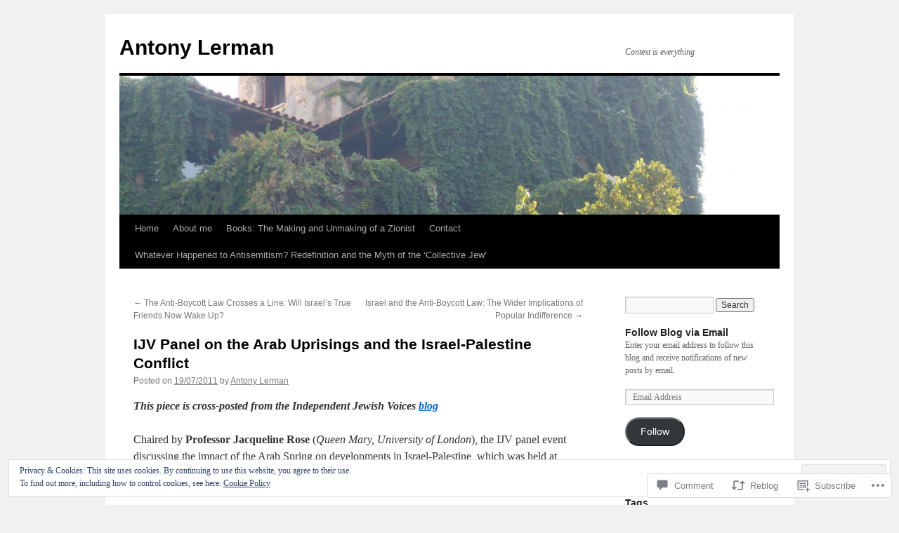

--- FILE ---
content_type: text/html; charset=UTF-8
request_url: https://antonylerman.com/2011/07/19/ijv-panel-on-the-arab-uprisings-and-the-israel-palestine-conflict/
body_size: 30176
content:
<!DOCTYPE html>
<html lang="en">
<head>
<meta charset="UTF-8" />
<title>
IJV Panel on the Arab Uprisings and the Israel-Palestine Conflict | Antony Lerman</title>
<link rel="profile" href="https://gmpg.org/xfn/11" />
<link rel="stylesheet" type="text/css" media="all" href="https://s0.wp.com/wp-content/themes/pub/twentyten/style.css?m=1659017451i&amp;ver=20190507" />
<link rel="pingback" href="https://antonylerman.com/xmlrpc.php">
<meta name='robots' content='max-image-preview:large' />

<!-- Async WordPress.com Remote Login -->
<script id="wpcom_remote_login_js">
var wpcom_remote_login_extra_auth = '';
function wpcom_remote_login_remove_dom_node_id( element_id ) {
	var dom_node = document.getElementById( element_id );
	if ( dom_node ) { dom_node.parentNode.removeChild( dom_node ); }
}
function wpcom_remote_login_remove_dom_node_classes( class_name ) {
	var dom_nodes = document.querySelectorAll( '.' + class_name );
	for ( var i = 0; i < dom_nodes.length; i++ ) {
		dom_nodes[ i ].parentNode.removeChild( dom_nodes[ i ] );
	}
}
function wpcom_remote_login_final_cleanup() {
	wpcom_remote_login_remove_dom_node_classes( "wpcom_remote_login_msg" );
	wpcom_remote_login_remove_dom_node_id( "wpcom_remote_login_key" );
	wpcom_remote_login_remove_dom_node_id( "wpcom_remote_login_validate" );
	wpcom_remote_login_remove_dom_node_id( "wpcom_remote_login_js" );
	wpcom_remote_login_remove_dom_node_id( "wpcom_request_access_iframe" );
	wpcom_remote_login_remove_dom_node_id( "wpcom_request_access_styles" );
}

// Watch for messages back from the remote login
window.addEventListener( "message", function( e ) {
	if ( e.origin === "https://r-login.wordpress.com" ) {
		var data = {};
		try {
			data = JSON.parse( e.data );
		} catch( e ) {
			wpcom_remote_login_final_cleanup();
			return;
		}

		if ( data.msg === 'LOGIN' ) {
			// Clean up the login check iframe
			wpcom_remote_login_remove_dom_node_id( "wpcom_remote_login_key" );

			var id_regex = new RegExp( /^[0-9]+$/ );
			var token_regex = new RegExp( /^.*|.*|.*$/ );
			if (
				token_regex.test( data.token )
				&& id_regex.test( data.wpcomid )
			) {
				// We have everything we need to ask for a login
				var script = document.createElement( "script" );
				script.setAttribute( "id", "wpcom_remote_login_validate" );
				script.src = '/remote-login.php?wpcom_remote_login=validate'
					+ '&wpcomid=' + data.wpcomid
					+ '&token=' + encodeURIComponent( data.token )
					+ '&host=' + window.location.protocol
					+ '//' + window.location.hostname
					+ '&postid=646'
					+ '&is_singular=1';
				document.body.appendChild( script );
			}

			return;
		}

		// Safari ITP, not logged in, so redirect
		if ( data.msg === 'LOGIN-REDIRECT' ) {
			window.location = 'https://wordpress.com/log-in?redirect_to=' + window.location.href;
			return;
		}

		// Safari ITP, storage access failed, remove the request
		if ( data.msg === 'LOGIN-REMOVE' ) {
			var css_zap = 'html { -webkit-transition: margin-top 1s; transition: margin-top 1s; } /* 9001 */ html { margin-top: 0 !important; } * html body { margin-top: 0 !important; } @media screen and ( max-width: 782px ) { html { margin-top: 0 !important; } * html body { margin-top: 0 !important; } }';
			var style_zap = document.createElement( 'style' );
			style_zap.type = 'text/css';
			style_zap.appendChild( document.createTextNode( css_zap ) );
			document.body.appendChild( style_zap );

			var e = document.getElementById( 'wpcom_request_access_iframe' );
			e.parentNode.removeChild( e );

			document.cookie = 'wordpress_com_login_access=denied; path=/; max-age=31536000';

			return;
		}

		// Safari ITP
		if ( data.msg === 'REQUEST_ACCESS' ) {
			console.log( 'request access: safari' );

			// Check ITP iframe enable/disable knob
			if ( wpcom_remote_login_extra_auth !== 'safari_itp_iframe' ) {
				return;
			}

			// If we are in a "private window" there is no ITP.
			var private_window = false;
			try {
				var opendb = window.openDatabase( null, null, null, null );
			} catch( e ) {
				private_window = true;
			}

			if ( private_window ) {
				console.log( 'private window' );
				return;
			}

			var iframe = document.createElement( 'iframe' );
			iframe.id = 'wpcom_request_access_iframe';
			iframe.setAttribute( 'scrolling', 'no' );
			iframe.setAttribute( 'sandbox', 'allow-storage-access-by-user-activation allow-scripts allow-same-origin allow-top-navigation-by-user-activation' );
			iframe.src = 'https://r-login.wordpress.com/remote-login.php?wpcom_remote_login=request_access&origin=' + encodeURIComponent( data.origin ) + '&wpcomid=' + encodeURIComponent( data.wpcomid );

			var css = 'html { -webkit-transition: margin-top 1s; transition: margin-top 1s; } /* 9001 */ html { margin-top: 46px !important; } * html body { margin-top: 46px !important; } @media screen and ( max-width: 660px ) { html { margin-top: 71px !important; } * html body { margin-top: 71px !important; } #wpcom_request_access_iframe { display: block; height: 71px !important; } } #wpcom_request_access_iframe { border: 0px; height: 46px; position: fixed; top: 0; left: 0; width: 100%; min-width: 100%; z-index: 99999; background: #23282d; } ';

			var style = document.createElement( 'style' );
			style.type = 'text/css';
			style.id = 'wpcom_request_access_styles';
			style.appendChild( document.createTextNode( css ) );
			document.body.appendChild( style );

			document.body.appendChild( iframe );
		}

		if ( data.msg === 'DONE' ) {
			wpcom_remote_login_final_cleanup();
		}
	}
}, false );

// Inject the remote login iframe after the page has had a chance to load
// more critical resources
window.addEventListener( "DOMContentLoaded", function( e ) {
	var iframe = document.createElement( "iframe" );
	iframe.style.display = "none";
	iframe.setAttribute( "scrolling", "no" );
	iframe.setAttribute( "id", "wpcom_remote_login_key" );
	iframe.src = "https://r-login.wordpress.com/remote-login.php"
		+ "?wpcom_remote_login=key"
		+ "&origin=aHR0cHM6Ly9hbnRvbnlsZXJtYW4uY29t"
		+ "&wpcomid=19629558"
		+ "&time=" + Math.floor( Date.now() / 1000 );
	document.body.appendChild( iframe );
}, false );
</script>
<link rel='dns-prefetch' href='//s0.wp.com' />
<link rel='dns-prefetch' href='//widgets.wp.com' />
<link rel="alternate" type="application/rss+xml" title="Antony Lerman &raquo; Feed" href="https://antonylerman.com/feed/" />
<link rel="alternate" type="application/rss+xml" title="Antony Lerman &raquo; Comments Feed" href="https://antonylerman.com/comments/feed/" />
<link rel="alternate" type="application/rss+xml" title="Antony Lerman &raquo; IJV Panel on the Arab Uprisings and the Israel-Palestine Conflict Comments Feed" href="https://antonylerman.com/2011/07/19/ijv-panel-on-the-arab-uprisings-and-the-israel-palestine-conflict/feed/" />
	<script type="text/javascript">
		/* <![CDATA[ */
		function addLoadEvent(func) {
			var oldonload = window.onload;
			if (typeof window.onload != 'function') {
				window.onload = func;
			} else {
				window.onload = function () {
					oldonload();
					func();
				}
			}
		}
		/* ]]> */
	</script>
	<link crossorigin='anonymous' rel='stylesheet' id='all-css-0-1' href='/_static/??-eJx9zN0KwjAMhuEbsgZ/5vBAvJbShtE1bYNJKLt7NxEEEQ9fku+Bzi60qlgVijkmm1IV6ClOqAJo67XlhI58B8XC5BUFRBfCfRDZwW9gRmUf8rtBrEJp0WjdPnAzouMm+lX/REoZP+6rtvd7uR3G4XQcr5fzMD8BGYBNRA==&cssminify=yes' type='text/css' media='all' />
<style id='wp-emoji-styles-inline-css'>

	img.wp-smiley, img.emoji {
		display: inline !important;
		border: none !important;
		box-shadow: none !important;
		height: 1em !important;
		width: 1em !important;
		margin: 0 0.07em !important;
		vertical-align: -0.1em !important;
		background: none !important;
		padding: 0 !important;
	}
/*# sourceURL=wp-emoji-styles-inline-css */
</style>
<link crossorigin='anonymous' rel='stylesheet' id='all-css-2-1' href='/wp-content/plugins/gutenberg-core/v22.2.0/build/styles/block-library/style.css?m=1764855221i&cssminify=yes' type='text/css' media='all' />
<style id='wp-block-library-inline-css'>
.has-text-align-justify {
	text-align:justify;
}
.has-text-align-justify{text-align:justify;}

/*# sourceURL=wp-block-library-inline-css */
</style><style id='global-styles-inline-css'>
:root{--wp--preset--aspect-ratio--square: 1;--wp--preset--aspect-ratio--4-3: 4/3;--wp--preset--aspect-ratio--3-4: 3/4;--wp--preset--aspect-ratio--3-2: 3/2;--wp--preset--aspect-ratio--2-3: 2/3;--wp--preset--aspect-ratio--16-9: 16/9;--wp--preset--aspect-ratio--9-16: 9/16;--wp--preset--color--black: #000;--wp--preset--color--cyan-bluish-gray: #abb8c3;--wp--preset--color--white: #fff;--wp--preset--color--pale-pink: #f78da7;--wp--preset--color--vivid-red: #cf2e2e;--wp--preset--color--luminous-vivid-orange: #ff6900;--wp--preset--color--luminous-vivid-amber: #fcb900;--wp--preset--color--light-green-cyan: #7bdcb5;--wp--preset--color--vivid-green-cyan: #00d084;--wp--preset--color--pale-cyan-blue: #8ed1fc;--wp--preset--color--vivid-cyan-blue: #0693e3;--wp--preset--color--vivid-purple: #9b51e0;--wp--preset--color--blue: #0066cc;--wp--preset--color--medium-gray: #666;--wp--preset--color--light-gray: #f1f1f1;--wp--preset--gradient--vivid-cyan-blue-to-vivid-purple: linear-gradient(135deg,rgb(6,147,227) 0%,rgb(155,81,224) 100%);--wp--preset--gradient--light-green-cyan-to-vivid-green-cyan: linear-gradient(135deg,rgb(122,220,180) 0%,rgb(0,208,130) 100%);--wp--preset--gradient--luminous-vivid-amber-to-luminous-vivid-orange: linear-gradient(135deg,rgb(252,185,0) 0%,rgb(255,105,0) 100%);--wp--preset--gradient--luminous-vivid-orange-to-vivid-red: linear-gradient(135deg,rgb(255,105,0) 0%,rgb(207,46,46) 100%);--wp--preset--gradient--very-light-gray-to-cyan-bluish-gray: linear-gradient(135deg,rgb(238,238,238) 0%,rgb(169,184,195) 100%);--wp--preset--gradient--cool-to-warm-spectrum: linear-gradient(135deg,rgb(74,234,220) 0%,rgb(151,120,209) 20%,rgb(207,42,186) 40%,rgb(238,44,130) 60%,rgb(251,105,98) 80%,rgb(254,248,76) 100%);--wp--preset--gradient--blush-light-purple: linear-gradient(135deg,rgb(255,206,236) 0%,rgb(152,150,240) 100%);--wp--preset--gradient--blush-bordeaux: linear-gradient(135deg,rgb(254,205,165) 0%,rgb(254,45,45) 50%,rgb(107,0,62) 100%);--wp--preset--gradient--luminous-dusk: linear-gradient(135deg,rgb(255,203,112) 0%,rgb(199,81,192) 50%,rgb(65,88,208) 100%);--wp--preset--gradient--pale-ocean: linear-gradient(135deg,rgb(255,245,203) 0%,rgb(182,227,212) 50%,rgb(51,167,181) 100%);--wp--preset--gradient--electric-grass: linear-gradient(135deg,rgb(202,248,128) 0%,rgb(113,206,126) 100%);--wp--preset--gradient--midnight: linear-gradient(135deg,rgb(2,3,129) 0%,rgb(40,116,252) 100%);--wp--preset--font-size--small: 13px;--wp--preset--font-size--medium: 20px;--wp--preset--font-size--large: 36px;--wp--preset--font-size--x-large: 42px;--wp--preset--font-family--albert-sans: 'Albert Sans', sans-serif;--wp--preset--font-family--alegreya: Alegreya, serif;--wp--preset--font-family--arvo: Arvo, serif;--wp--preset--font-family--bodoni-moda: 'Bodoni Moda', serif;--wp--preset--font-family--bricolage-grotesque: 'Bricolage Grotesque', sans-serif;--wp--preset--font-family--cabin: Cabin, sans-serif;--wp--preset--font-family--chivo: Chivo, sans-serif;--wp--preset--font-family--commissioner: Commissioner, sans-serif;--wp--preset--font-family--cormorant: Cormorant, serif;--wp--preset--font-family--courier-prime: 'Courier Prime', monospace;--wp--preset--font-family--crimson-pro: 'Crimson Pro', serif;--wp--preset--font-family--dm-mono: 'DM Mono', monospace;--wp--preset--font-family--dm-sans: 'DM Sans', sans-serif;--wp--preset--font-family--dm-serif-display: 'DM Serif Display', serif;--wp--preset--font-family--domine: Domine, serif;--wp--preset--font-family--eb-garamond: 'EB Garamond', serif;--wp--preset--font-family--epilogue: Epilogue, sans-serif;--wp--preset--font-family--fahkwang: Fahkwang, sans-serif;--wp--preset--font-family--figtree: Figtree, sans-serif;--wp--preset--font-family--fira-sans: 'Fira Sans', sans-serif;--wp--preset--font-family--fjalla-one: 'Fjalla One', sans-serif;--wp--preset--font-family--fraunces: Fraunces, serif;--wp--preset--font-family--gabarito: Gabarito, system-ui;--wp--preset--font-family--ibm-plex-mono: 'IBM Plex Mono', monospace;--wp--preset--font-family--ibm-plex-sans: 'IBM Plex Sans', sans-serif;--wp--preset--font-family--ibarra-real-nova: 'Ibarra Real Nova', serif;--wp--preset--font-family--instrument-serif: 'Instrument Serif', serif;--wp--preset--font-family--inter: Inter, sans-serif;--wp--preset--font-family--josefin-sans: 'Josefin Sans', sans-serif;--wp--preset--font-family--jost: Jost, sans-serif;--wp--preset--font-family--libre-baskerville: 'Libre Baskerville', serif;--wp--preset--font-family--libre-franklin: 'Libre Franklin', sans-serif;--wp--preset--font-family--literata: Literata, serif;--wp--preset--font-family--lora: Lora, serif;--wp--preset--font-family--merriweather: Merriweather, serif;--wp--preset--font-family--montserrat: Montserrat, sans-serif;--wp--preset--font-family--newsreader: Newsreader, serif;--wp--preset--font-family--noto-sans-mono: 'Noto Sans Mono', sans-serif;--wp--preset--font-family--nunito: Nunito, sans-serif;--wp--preset--font-family--open-sans: 'Open Sans', sans-serif;--wp--preset--font-family--overpass: Overpass, sans-serif;--wp--preset--font-family--pt-serif: 'PT Serif', serif;--wp--preset--font-family--petrona: Petrona, serif;--wp--preset--font-family--piazzolla: Piazzolla, serif;--wp--preset--font-family--playfair-display: 'Playfair Display', serif;--wp--preset--font-family--plus-jakarta-sans: 'Plus Jakarta Sans', sans-serif;--wp--preset--font-family--poppins: Poppins, sans-serif;--wp--preset--font-family--raleway: Raleway, sans-serif;--wp--preset--font-family--roboto: Roboto, sans-serif;--wp--preset--font-family--roboto-slab: 'Roboto Slab', serif;--wp--preset--font-family--rubik: Rubik, sans-serif;--wp--preset--font-family--rufina: Rufina, serif;--wp--preset--font-family--sora: Sora, sans-serif;--wp--preset--font-family--source-sans-3: 'Source Sans 3', sans-serif;--wp--preset--font-family--source-serif-4: 'Source Serif 4', serif;--wp--preset--font-family--space-mono: 'Space Mono', monospace;--wp--preset--font-family--syne: Syne, sans-serif;--wp--preset--font-family--texturina: Texturina, serif;--wp--preset--font-family--urbanist: Urbanist, sans-serif;--wp--preset--font-family--work-sans: 'Work Sans', sans-serif;--wp--preset--spacing--20: 0.44rem;--wp--preset--spacing--30: 0.67rem;--wp--preset--spacing--40: 1rem;--wp--preset--spacing--50: 1.5rem;--wp--preset--spacing--60: 2.25rem;--wp--preset--spacing--70: 3.38rem;--wp--preset--spacing--80: 5.06rem;--wp--preset--shadow--natural: 6px 6px 9px rgba(0, 0, 0, 0.2);--wp--preset--shadow--deep: 12px 12px 50px rgba(0, 0, 0, 0.4);--wp--preset--shadow--sharp: 6px 6px 0px rgba(0, 0, 0, 0.2);--wp--preset--shadow--outlined: 6px 6px 0px -3px rgb(255, 255, 255), 6px 6px rgb(0, 0, 0);--wp--preset--shadow--crisp: 6px 6px 0px rgb(0, 0, 0);}:where(.is-layout-flex){gap: 0.5em;}:where(.is-layout-grid){gap: 0.5em;}body .is-layout-flex{display: flex;}.is-layout-flex{flex-wrap: wrap;align-items: center;}.is-layout-flex > :is(*, div){margin: 0;}body .is-layout-grid{display: grid;}.is-layout-grid > :is(*, div){margin: 0;}:where(.wp-block-columns.is-layout-flex){gap: 2em;}:where(.wp-block-columns.is-layout-grid){gap: 2em;}:where(.wp-block-post-template.is-layout-flex){gap: 1.25em;}:where(.wp-block-post-template.is-layout-grid){gap: 1.25em;}.has-black-color{color: var(--wp--preset--color--black) !important;}.has-cyan-bluish-gray-color{color: var(--wp--preset--color--cyan-bluish-gray) !important;}.has-white-color{color: var(--wp--preset--color--white) !important;}.has-pale-pink-color{color: var(--wp--preset--color--pale-pink) !important;}.has-vivid-red-color{color: var(--wp--preset--color--vivid-red) !important;}.has-luminous-vivid-orange-color{color: var(--wp--preset--color--luminous-vivid-orange) !important;}.has-luminous-vivid-amber-color{color: var(--wp--preset--color--luminous-vivid-amber) !important;}.has-light-green-cyan-color{color: var(--wp--preset--color--light-green-cyan) !important;}.has-vivid-green-cyan-color{color: var(--wp--preset--color--vivid-green-cyan) !important;}.has-pale-cyan-blue-color{color: var(--wp--preset--color--pale-cyan-blue) !important;}.has-vivid-cyan-blue-color{color: var(--wp--preset--color--vivid-cyan-blue) !important;}.has-vivid-purple-color{color: var(--wp--preset--color--vivid-purple) !important;}.has-black-background-color{background-color: var(--wp--preset--color--black) !important;}.has-cyan-bluish-gray-background-color{background-color: var(--wp--preset--color--cyan-bluish-gray) !important;}.has-white-background-color{background-color: var(--wp--preset--color--white) !important;}.has-pale-pink-background-color{background-color: var(--wp--preset--color--pale-pink) !important;}.has-vivid-red-background-color{background-color: var(--wp--preset--color--vivid-red) !important;}.has-luminous-vivid-orange-background-color{background-color: var(--wp--preset--color--luminous-vivid-orange) !important;}.has-luminous-vivid-amber-background-color{background-color: var(--wp--preset--color--luminous-vivid-amber) !important;}.has-light-green-cyan-background-color{background-color: var(--wp--preset--color--light-green-cyan) !important;}.has-vivid-green-cyan-background-color{background-color: var(--wp--preset--color--vivid-green-cyan) !important;}.has-pale-cyan-blue-background-color{background-color: var(--wp--preset--color--pale-cyan-blue) !important;}.has-vivid-cyan-blue-background-color{background-color: var(--wp--preset--color--vivid-cyan-blue) !important;}.has-vivid-purple-background-color{background-color: var(--wp--preset--color--vivid-purple) !important;}.has-black-border-color{border-color: var(--wp--preset--color--black) !important;}.has-cyan-bluish-gray-border-color{border-color: var(--wp--preset--color--cyan-bluish-gray) !important;}.has-white-border-color{border-color: var(--wp--preset--color--white) !important;}.has-pale-pink-border-color{border-color: var(--wp--preset--color--pale-pink) !important;}.has-vivid-red-border-color{border-color: var(--wp--preset--color--vivid-red) !important;}.has-luminous-vivid-orange-border-color{border-color: var(--wp--preset--color--luminous-vivid-orange) !important;}.has-luminous-vivid-amber-border-color{border-color: var(--wp--preset--color--luminous-vivid-amber) !important;}.has-light-green-cyan-border-color{border-color: var(--wp--preset--color--light-green-cyan) !important;}.has-vivid-green-cyan-border-color{border-color: var(--wp--preset--color--vivid-green-cyan) !important;}.has-pale-cyan-blue-border-color{border-color: var(--wp--preset--color--pale-cyan-blue) !important;}.has-vivid-cyan-blue-border-color{border-color: var(--wp--preset--color--vivid-cyan-blue) !important;}.has-vivid-purple-border-color{border-color: var(--wp--preset--color--vivid-purple) !important;}.has-vivid-cyan-blue-to-vivid-purple-gradient-background{background: var(--wp--preset--gradient--vivid-cyan-blue-to-vivid-purple) !important;}.has-light-green-cyan-to-vivid-green-cyan-gradient-background{background: var(--wp--preset--gradient--light-green-cyan-to-vivid-green-cyan) !important;}.has-luminous-vivid-amber-to-luminous-vivid-orange-gradient-background{background: var(--wp--preset--gradient--luminous-vivid-amber-to-luminous-vivid-orange) !important;}.has-luminous-vivid-orange-to-vivid-red-gradient-background{background: var(--wp--preset--gradient--luminous-vivid-orange-to-vivid-red) !important;}.has-very-light-gray-to-cyan-bluish-gray-gradient-background{background: var(--wp--preset--gradient--very-light-gray-to-cyan-bluish-gray) !important;}.has-cool-to-warm-spectrum-gradient-background{background: var(--wp--preset--gradient--cool-to-warm-spectrum) !important;}.has-blush-light-purple-gradient-background{background: var(--wp--preset--gradient--blush-light-purple) !important;}.has-blush-bordeaux-gradient-background{background: var(--wp--preset--gradient--blush-bordeaux) !important;}.has-luminous-dusk-gradient-background{background: var(--wp--preset--gradient--luminous-dusk) !important;}.has-pale-ocean-gradient-background{background: var(--wp--preset--gradient--pale-ocean) !important;}.has-electric-grass-gradient-background{background: var(--wp--preset--gradient--electric-grass) !important;}.has-midnight-gradient-background{background: var(--wp--preset--gradient--midnight) !important;}.has-small-font-size{font-size: var(--wp--preset--font-size--small) !important;}.has-medium-font-size{font-size: var(--wp--preset--font-size--medium) !important;}.has-large-font-size{font-size: var(--wp--preset--font-size--large) !important;}.has-x-large-font-size{font-size: var(--wp--preset--font-size--x-large) !important;}.has-albert-sans-font-family{font-family: var(--wp--preset--font-family--albert-sans) !important;}.has-alegreya-font-family{font-family: var(--wp--preset--font-family--alegreya) !important;}.has-arvo-font-family{font-family: var(--wp--preset--font-family--arvo) !important;}.has-bodoni-moda-font-family{font-family: var(--wp--preset--font-family--bodoni-moda) !important;}.has-bricolage-grotesque-font-family{font-family: var(--wp--preset--font-family--bricolage-grotesque) !important;}.has-cabin-font-family{font-family: var(--wp--preset--font-family--cabin) !important;}.has-chivo-font-family{font-family: var(--wp--preset--font-family--chivo) !important;}.has-commissioner-font-family{font-family: var(--wp--preset--font-family--commissioner) !important;}.has-cormorant-font-family{font-family: var(--wp--preset--font-family--cormorant) !important;}.has-courier-prime-font-family{font-family: var(--wp--preset--font-family--courier-prime) !important;}.has-crimson-pro-font-family{font-family: var(--wp--preset--font-family--crimson-pro) !important;}.has-dm-mono-font-family{font-family: var(--wp--preset--font-family--dm-mono) !important;}.has-dm-sans-font-family{font-family: var(--wp--preset--font-family--dm-sans) !important;}.has-dm-serif-display-font-family{font-family: var(--wp--preset--font-family--dm-serif-display) !important;}.has-domine-font-family{font-family: var(--wp--preset--font-family--domine) !important;}.has-eb-garamond-font-family{font-family: var(--wp--preset--font-family--eb-garamond) !important;}.has-epilogue-font-family{font-family: var(--wp--preset--font-family--epilogue) !important;}.has-fahkwang-font-family{font-family: var(--wp--preset--font-family--fahkwang) !important;}.has-figtree-font-family{font-family: var(--wp--preset--font-family--figtree) !important;}.has-fira-sans-font-family{font-family: var(--wp--preset--font-family--fira-sans) !important;}.has-fjalla-one-font-family{font-family: var(--wp--preset--font-family--fjalla-one) !important;}.has-fraunces-font-family{font-family: var(--wp--preset--font-family--fraunces) !important;}.has-gabarito-font-family{font-family: var(--wp--preset--font-family--gabarito) !important;}.has-ibm-plex-mono-font-family{font-family: var(--wp--preset--font-family--ibm-plex-mono) !important;}.has-ibm-plex-sans-font-family{font-family: var(--wp--preset--font-family--ibm-plex-sans) !important;}.has-ibarra-real-nova-font-family{font-family: var(--wp--preset--font-family--ibarra-real-nova) !important;}.has-instrument-serif-font-family{font-family: var(--wp--preset--font-family--instrument-serif) !important;}.has-inter-font-family{font-family: var(--wp--preset--font-family--inter) !important;}.has-josefin-sans-font-family{font-family: var(--wp--preset--font-family--josefin-sans) !important;}.has-jost-font-family{font-family: var(--wp--preset--font-family--jost) !important;}.has-libre-baskerville-font-family{font-family: var(--wp--preset--font-family--libre-baskerville) !important;}.has-libre-franklin-font-family{font-family: var(--wp--preset--font-family--libre-franklin) !important;}.has-literata-font-family{font-family: var(--wp--preset--font-family--literata) !important;}.has-lora-font-family{font-family: var(--wp--preset--font-family--lora) !important;}.has-merriweather-font-family{font-family: var(--wp--preset--font-family--merriweather) !important;}.has-montserrat-font-family{font-family: var(--wp--preset--font-family--montserrat) !important;}.has-newsreader-font-family{font-family: var(--wp--preset--font-family--newsreader) !important;}.has-noto-sans-mono-font-family{font-family: var(--wp--preset--font-family--noto-sans-mono) !important;}.has-nunito-font-family{font-family: var(--wp--preset--font-family--nunito) !important;}.has-open-sans-font-family{font-family: var(--wp--preset--font-family--open-sans) !important;}.has-overpass-font-family{font-family: var(--wp--preset--font-family--overpass) !important;}.has-pt-serif-font-family{font-family: var(--wp--preset--font-family--pt-serif) !important;}.has-petrona-font-family{font-family: var(--wp--preset--font-family--petrona) !important;}.has-piazzolla-font-family{font-family: var(--wp--preset--font-family--piazzolla) !important;}.has-playfair-display-font-family{font-family: var(--wp--preset--font-family--playfair-display) !important;}.has-plus-jakarta-sans-font-family{font-family: var(--wp--preset--font-family--plus-jakarta-sans) !important;}.has-poppins-font-family{font-family: var(--wp--preset--font-family--poppins) !important;}.has-raleway-font-family{font-family: var(--wp--preset--font-family--raleway) !important;}.has-roboto-font-family{font-family: var(--wp--preset--font-family--roboto) !important;}.has-roboto-slab-font-family{font-family: var(--wp--preset--font-family--roboto-slab) !important;}.has-rubik-font-family{font-family: var(--wp--preset--font-family--rubik) !important;}.has-rufina-font-family{font-family: var(--wp--preset--font-family--rufina) !important;}.has-sora-font-family{font-family: var(--wp--preset--font-family--sora) !important;}.has-source-sans-3-font-family{font-family: var(--wp--preset--font-family--source-sans-3) !important;}.has-source-serif-4-font-family{font-family: var(--wp--preset--font-family--source-serif-4) !important;}.has-space-mono-font-family{font-family: var(--wp--preset--font-family--space-mono) !important;}.has-syne-font-family{font-family: var(--wp--preset--font-family--syne) !important;}.has-texturina-font-family{font-family: var(--wp--preset--font-family--texturina) !important;}.has-urbanist-font-family{font-family: var(--wp--preset--font-family--urbanist) !important;}.has-work-sans-font-family{font-family: var(--wp--preset--font-family--work-sans) !important;}
/*# sourceURL=global-styles-inline-css */
</style>

<style id='classic-theme-styles-inline-css'>
/*! This file is auto-generated */
.wp-block-button__link{color:#fff;background-color:#32373c;border-radius:9999px;box-shadow:none;text-decoration:none;padding:calc(.667em + 2px) calc(1.333em + 2px);font-size:1.125em}.wp-block-file__button{background:#32373c;color:#fff;text-decoration:none}
/*# sourceURL=/wp-includes/css/classic-themes.min.css */
</style>
<link crossorigin='anonymous' rel='stylesheet' id='all-css-4-1' href='/_static/??-eJx9jksOwjAMRC9EcCsEFQvEUVA+FqTUSRQ77fVxVbEBxMaSZ+bZA0sxPifBJEDNlKndY2LwuaLqVKyAJghDtDghaWzvmXfwG1uKMsa5UpHZ6KTYyMhDQf7HjSjF+qdRaTuxGcAtvb3bjCnkCrZJJisS/RcFXD24FqcAM1ann1VcK/Pnvna50qUfTl3XH8+HYXwBNR1jhQ==&cssminify=yes' type='text/css' media='all' />
<link rel='stylesheet' id='verbum-gutenberg-css-css' href='https://widgets.wp.com/verbum-block-editor/block-editor.css?ver=1738686361' media='all' />
<link crossorigin='anonymous' rel='stylesheet' id='all-css-6-1' href='/_static/??-eJyFjsEOwjAMQ3+IECaxiR0Q37JVoRTaplpSVfv7hRsTEtxsy88ytgKOs1JW1AclEix1Rm0WrJbiHNm95OhEDvivK7pGglYcpy8gVSix+pAFF7JRb9KjtT7sL8gTg12ZNHDeGbjHKSxv9Jau3dCdzv3YX8bnBqh7UWU=&cssminify=yes' type='text/css' media='all' />
<style id='jetpack-global-styles-frontend-style-inline-css'>
:root { --font-headings: unset; --font-base: unset; --font-headings-default: -apple-system,BlinkMacSystemFont,"Segoe UI",Roboto,Oxygen-Sans,Ubuntu,Cantarell,"Helvetica Neue",sans-serif; --font-base-default: -apple-system,BlinkMacSystemFont,"Segoe UI",Roboto,Oxygen-Sans,Ubuntu,Cantarell,"Helvetica Neue",sans-serif;}
/*# sourceURL=jetpack-global-styles-frontend-style-inline-css */
</style>
<link crossorigin='anonymous' rel='stylesheet' id='all-css-8-1' href='/_static/??-eJyNjcsKAjEMRX/IGtQZBxfip0hMS9sxTYppGfx7H7gRN+7ugcs5sFRHKi1Ig9Jd5R6zGMyhVaTrh8G6QFHfORhYwlvw6P39PbPENZmt4G/ROQuBKWVkxxrVvuBH1lIoz2waILJekF+HUzlupnG3nQ77YZwfuRJIaQ==&cssminify=yes' type='text/css' media='all' />
<script type="text/javascript" id="jetpack_related-posts-js-extra">
/* <![CDATA[ */
var related_posts_js_options = {"post_heading":"h4"};
//# sourceURL=jetpack_related-posts-js-extra
/* ]]> */
</script>
<script type="text/javascript" id="wpcom-actionbar-placeholder-js-extra">
/* <![CDATA[ */
var actionbardata = {"siteID":"19629558","postID":"646","siteURL":"https://antonylerman.com","xhrURL":"https://antonylerman.com/wp-admin/admin-ajax.php","nonce":"538b1bcb63","isLoggedIn":"","statusMessage":"","subsEmailDefault":"instantly","proxyScriptUrl":"https://s0.wp.com/wp-content/js/wpcom-proxy-request.js?m=1513050504i&amp;ver=20211021","shortlink":"https://wp.me/p1kmxM-aq","i18n":{"followedText":"New posts from this site will now appear in your \u003Ca href=\"https://wordpress.com/reader\"\u003EReader\u003C/a\u003E","foldBar":"Collapse this bar","unfoldBar":"Expand this bar","shortLinkCopied":"Shortlink copied to clipboard."}};
//# sourceURL=wpcom-actionbar-placeholder-js-extra
/* ]]> */
</script>
<script type="text/javascript" id="jetpack-mu-wpcom-settings-js-before">
/* <![CDATA[ */
var JETPACK_MU_WPCOM_SETTINGS = {"assetsUrl":"https://s0.wp.com/wp-content/mu-plugins/jetpack-mu-wpcom-plugin/sun/jetpack_vendor/automattic/jetpack-mu-wpcom/src/build/"};
//# sourceURL=jetpack-mu-wpcom-settings-js-before
/* ]]> */
</script>
<script crossorigin='anonymous' type='text/javascript'  src='/_static/??-eJxdjd0KAiEQhV+o2clg2b2JHiVcFdF0HBxt6+3bhYjq6vBx/nBlMIWao4a5A6fuAwlG11ib25tROuE1kMGlh2SxuqSbs8BFmvzSkAMNUQ74tRu3TGrAtTye/96Siv+8rqVabQVM0iJO9qLJjPfTLkCFwFuu28Qln9U0jkelpnmOL35BR9g='></script>
<script type="text/javascript" id="rlt-proxy-js-after">
/* <![CDATA[ */
	rltInitialize( {"token":null,"iframeOrigins":["https:\/\/widgets.wp.com"]} );
//# sourceURL=rlt-proxy-js-after
/* ]]> */
</script>
<link rel="EditURI" type="application/rsd+xml" title="RSD" href="https://antonylerman.wordpress.com/xmlrpc.php?rsd" />
<meta name="generator" content="WordPress.com" />
<link rel="canonical" href="https://antonylerman.com/2011/07/19/ijv-panel-on-the-arab-uprisings-and-the-israel-palestine-conflict/" />
<link rel='shortlink' href='https://wp.me/p1kmxM-aq' />
<link rel="alternate" type="application/json+oembed" href="https://public-api.wordpress.com/oembed/?format=json&amp;url=https%3A%2F%2Fantonylerman.com%2F2011%2F07%2F19%2Fijv-panel-on-the-arab-uprisings-and-the-israel-palestine-conflict%2F&amp;for=wpcom-auto-discovery" /><link rel="alternate" type="application/xml+oembed" href="https://public-api.wordpress.com/oembed/?format=xml&amp;url=https%3A%2F%2Fantonylerman.com%2F2011%2F07%2F19%2Fijv-panel-on-the-arab-uprisings-and-the-israel-palestine-conflict%2F&amp;for=wpcom-auto-discovery" />
<!-- Jetpack Open Graph Tags -->
<meta property="og:type" content="article" />
<meta property="og:title" content="IJV Panel on the Arab Uprisings and the Israel-Palestine Conflict" />
<meta property="og:url" content="https://antonylerman.com/2011/07/19/ijv-panel-on-the-arab-uprisings-and-the-israel-palestine-conflict/" />
<meta property="og:description" content="This piece is cross-posted from the Independent Jewish Voices blog Chaired by Professor Jacqueline Rose (Queen Mary, University of London), the IJV panel event discussing the impact of the Arab Spr…" />
<meta property="article:published_time" content="2011-07-19T09:03:41+00:00" />
<meta property="article:modified_time" content="2011-07-19T09:03:41+00:00" />
<meta property="og:site_name" content="Antony Lerman" />
<meta property="og:image" content="https://secure.gravatar.com/blavatar/6adfbbe22b452f6bd52e27df09640bff18920f104837e297ba50281332a5c294?s=200&#038;ts=1767929088" />
<meta property="og:image:width" content="200" />
<meta property="og:image:height" content="200" />
<meta property="og:image:alt" content="" />
<meta property="og:locale" content="en_US" />
<meta property="article:publisher" content="https://www.facebook.com/WordPresscom" />
<meta name="twitter:creator" content="@tonylerman" />
<meta name="twitter:site" content="@tonylerman" />
<meta name="twitter:text:title" content="IJV Panel on the Arab Uprisings and the Israel-Palestine Conflict" />
<meta name="twitter:image" content="https://secure.gravatar.com/blavatar/6adfbbe22b452f6bd52e27df09640bff18920f104837e297ba50281332a5c294?s=240" />
<meta name="twitter:card" content="summary" />

<!-- End Jetpack Open Graph Tags -->
<link rel="shortcut icon" type="image/x-icon" href="https://secure.gravatar.com/blavatar/6adfbbe22b452f6bd52e27df09640bff18920f104837e297ba50281332a5c294?s=32" sizes="16x16" />
<link rel="icon" type="image/x-icon" href="https://secure.gravatar.com/blavatar/6adfbbe22b452f6bd52e27df09640bff18920f104837e297ba50281332a5c294?s=32" sizes="16x16" />
<link rel="apple-touch-icon" href="https://secure.gravatar.com/blavatar/6adfbbe22b452f6bd52e27df09640bff18920f104837e297ba50281332a5c294?s=114" />
<link rel='openid.server' href='https://antonylerman.com/?openidserver=1' />
<link rel='openid.delegate' href='https://antonylerman.com/' />
<link rel="search" type="application/opensearchdescription+xml" href="https://antonylerman.com/osd.xml" title="Antony Lerman" />
<link rel="search" type="application/opensearchdescription+xml" href="https://s1.wp.com/opensearch.xml" title="WordPress.com" />
		<style type="text/css">
			.recentcomments a {
				display: inline !important;
				padding: 0 !important;
				margin: 0 !important;
			}

			table.recentcommentsavatartop img.avatar, table.recentcommentsavatarend img.avatar {
				border: 0px;
				margin: 0;
			}

			table.recentcommentsavatartop a, table.recentcommentsavatarend a {
				border: 0px !important;
				background-color: transparent !important;
			}

			td.recentcommentsavatarend, td.recentcommentsavatartop {
				padding: 0px 0px 1px 0px;
				margin: 0px;
			}

			td.recentcommentstextend {
				border: none !important;
				padding: 0px 0px 2px 10px;
			}

			.rtl td.recentcommentstextend {
				padding: 0px 10px 2px 0px;
			}

			td.recentcommentstexttop {
				border: none;
				padding: 0px 0px 0px 10px;
			}

			.rtl td.recentcommentstexttop {
				padding: 0px 10px 0px 0px;
			}
		</style>
		<meta name="description" content="This piece is cross-posted from the Independent Jewish Voices blog Chaired by Professor Jacqueline Rose (Queen Mary, University of London), the IJV panel event discussing the impact of the Arab Spring on developments in Israel-Palestine, which was held at Birkbeck, University of London on 14 July, provided a fascinating, incredibly well-informed, though rather depressing picture. A full&hellip;" />
		<script type="text/javascript">

			window.doNotSellCallback = function() {

				var linkElements = [
					'a[href="https://wordpress.com/?ref=footer_blog"]',
					'a[href="https://wordpress.com/?ref=footer_website"]',
					'a[href="https://wordpress.com/?ref=vertical_footer"]',
					'a[href^="https://wordpress.com/?ref=footer_segment_"]',
				].join(',');

				var dnsLink = document.createElement( 'a' );
				dnsLink.href = 'https://wordpress.com/advertising-program-optout/';
				dnsLink.classList.add( 'do-not-sell-link' );
				dnsLink.rel = 'nofollow';
				dnsLink.style.marginLeft = '0.5em';
				dnsLink.textContent = 'Do Not Sell or Share My Personal Information';

				var creditLinks = document.querySelectorAll( linkElements );

				if ( 0 === creditLinks.length ) {
					return false;
				}

				Array.prototype.forEach.call( creditLinks, function( el ) {
					el.insertAdjacentElement( 'afterend', dnsLink );
				});

				return true;
			};

		</script>
		<script type="text/javascript">
	window.google_analytics_uacct = "UA-52447-2";
</script>

<script type="text/javascript">
	var _gaq = _gaq || [];
	_gaq.push(['_setAccount', 'UA-52447-2']);
	_gaq.push(['_gat._anonymizeIp']);
	_gaq.push(['_setDomainName', 'none']);
	_gaq.push(['_setAllowLinker', true]);
	_gaq.push(['_initData']);
	_gaq.push(['_trackPageview']);

	(function() {
		var ga = document.createElement('script'); ga.type = 'text/javascript'; ga.async = true;
		ga.src = ('https:' == document.location.protocol ? 'https://ssl' : 'http://www') + '.google-analytics.com/ga.js';
		(document.getElementsByTagName('head')[0] || document.getElementsByTagName('body')[0]).appendChild(ga);
	})();
</script>
<link crossorigin='anonymous' rel='stylesheet' id='all-css-0-3' href='/wp-content/mu-plugins/jetpack-plugin/sun/_inc/build/subscriptions/subscriptions.min.css?m=1753981412i&cssminify=yes' type='text/css' media='all' />
</head>

<body class="wp-singular post-template-default single single-post postid-646 single-format-standard custom-background wp-theme-pubtwentyten customizer-styles-applied single-author jetpack-reblog-enabled">
<div id="wrapper" class="hfeed">
	<div id="header">
		<div id="masthead">
			<div id="branding" role="banner">
								<div id="site-title">
					<span>
						<a href="https://antonylerman.com/" title="Antony Lerman" rel="home">Antony Lerman</a>
					</span>
				</div>
				<div id="site-description">Context is everything</div>

									<a class="home-link" href="https://antonylerman.com/" title="Antony Lerman" rel="home">
						<img src="https://antonylerman.com/wp-content/uploads/2011/01/cropped-chania-2008-043.jpg" width="940" height="198" alt="" />
					</a>
								</div><!-- #branding -->

			<div id="access" role="navigation">
								<div class="skip-link screen-reader-text"><a href="#content" title="Skip to content">Skip to content</a></div>
				<div class="menu"><ul>
<li ><a href="https://antonylerman.com/">Home</a></li><li class="page_item page-item-2"><a href="https://antonylerman.com/about/">About me</a></li>
<li class="page_item page-item-867"><a href="https://antonylerman.com/books-the-making-and-unmaking-of-a-zionist/">Books: The Making and Unmaking of a&nbsp;Zionist</a></li>
<li class="page_item page-item-809"><a href="https://antonylerman.com/contact/">Contact</a></li>
<li class="page_item page-item-2745"><a href="https://antonylerman.com/whatever-happened-to-antisemitism-redefinition-and-the-myth-of-the-collective-jew/">Whatever Happened to Antisemitism? Redefinition and the Myth of the &#8216;Collective Jew&#8217;</a></li>
</ul></div>
			</div><!-- #access -->
		</div><!-- #masthead -->
	</div><!-- #header -->

	<div id="main">

		<div id="container">
			<div id="content" role="main">

			

				<div id="nav-above" class="navigation">
					<div class="nav-previous"><a href="https://antonylerman.com/2011/07/13/the-anti-boycott-law-crosses-a-line-will-israels-true-friends-now-wake-up/" rel="prev"><span class="meta-nav">&larr;</span> The Anti-Boycott Law Crosses a Line: Will Israel&#8217;s True Friends Now Wake&nbsp;Up?</a></div>
					<div class="nav-next"><a href="https://antonylerman.com/2011/07/20/israel-and-the-anti-boycott-law-the-wider-implications-of-popular-indifference/" rel="next">Israel and the Anti-Boycott Law: The Wider Implications of Popular&nbsp;Indifference <span class="meta-nav">&rarr;</span></a></div>
				</div><!-- #nav-above -->

				<div id="post-646" class="post-646 post type-post status-publish format-standard hentry category-middle-east tag-2-state-solution tag-al-jazeera tag-arab-spring tag-fatah tag-hamas tag-islamism tag-israel tag-palestine tag-peace-process tag-un-general-assembly">
											<h2 class="entry-title"><a href="https://antonylerman.com/2011/07/19/ijv-panel-on-the-arab-uprisings-and-the-israel-palestine-conflict/" rel="bookmark">IJV Panel on the Arab Uprisings and the Israel-Palestine Conflict</a></h2>					
					<div class="entry-meta">
						<span class="meta-prep meta-prep-author">Posted on</span> <a href="https://antonylerman.com/2011/07/19/ijv-panel-on-the-arab-uprisings-and-the-israel-palestine-conflict/" title="10:03 am" rel="bookmark"><span class="entry-date">19/07/2011</span></a> <span class="meta-sep">by</span> <span class="author vcard"><a class="url fn n" href="https://antonylerman.com/author/antonylerman/" title="View all posts by Antony Lerman">Antony Lerman</a></span>					</div><!-- .entry-meta -->

					<div class="entry-content">
						<p><em><strong>This piece is cross-posted from the Independent Jewish Voices <a href="http://wp.me/pV4Ap-6r">blog</a></strong></em></p>
<p>Chaired by <strong>Professor Jacqueline Rose</strong> (<em>Queen Mary, University of London</em>), the IJV panel event discussing the impact of the Arab Spring on developments in Israel-Palestine, which was held at Birkbeck, University of London on 14 July, provided a fascinating, incredibly well-informed, though rather depressing picture. A full hall listened intently to the three expert presentations.</p>
<p><strong>Professor Avi Shlaim</strong> (<em>Oxford University</em>) called the uprisings a &#8216;major watershed in the modern history of the Middle East&#8217; and said &#8216;the stagnant status quo had been irreversibly shattered&#8217;. Three assumptions had been overturned: that change can only come from outside; the Arab world is conducive to authoritarianism and alien to democracy; revolutionary change will lead to Islamist theocracy.</p>
<p>The Arab Spring has had an empowering effect on Palestinians. Hamas and Fatah have lost their legitimacy, although the Hamas-Fatah reconciliation accord is highly significant. Among other things, it showed that there is a Palestinian consensus on the 2-state solution, since Hamas has indirectly recognized Israel, Professor Shlaim argued.</p>
<p>The Palestinians are deeply disillusioned with the US and Israel, and the Palestinian Papers discredited Fatah. There&#8217;s profound disenchantment with the so-called peace process &#8211; &#8216;all process, no peace&#8217; &#8211; because it has given Israel cover for its colonising agenda on the West Bank.</p>
<p>The US cannot act as an honest broker and the imbalance in power between Israel and the Palestinians means that they must be pushed into peace by some outside agency. The projected declaration of a Palestinian state at the UN General Assembly in September, which the GA will support, may help in this regard.</p>
<p>Israel is clearly a player in the Arab Spring but its response has always been negative. Israelis have never seen themselves as part of the region. Bibi said Israel can only make peace with democracies, but now that the Arabs are moving in that direction, he has changed his tune.</p>
<p>&#8216;Israel is succumbing to imperial paranoia&#8217;, Professor Shlaim said. &#8216;Unless there is a shift in Israeli thinking, Israel will end up on the wrong side of history.&#8217;</p>
<p><strong>Dr Khaled Hroub</strong> (<em>Director, Cambridge Arab Media Project</em>) concurred with Professor Shlaim&#8217;s analysis. He added that the stability paradigms by which events in the region had always been judged had rapidly collapsed. Stability must be based on freedom, dignity and social justice, not on the idea that the end result of revolutionary change is always defeat or that Islamism is such a threat, dictatorship is the only answer. There is a new realism in the idea that Israel&#8217;s might is unsustainable because it&#8217;s unjust.</p>
<p>The revolutions have brought into play new forces: the youth and the silent majority. The traditional analysis of the Israel-Palestine situation, based on examining the actions of organized actors, no longer works.</p>
<p>The Palestinians are trying to find an alternative strategy, but so far this hasn&#8217;t succeeded because no internal plan has emerged that secures Palestinian consensus. Nevertheless, there is a recognition that Western policies of support for Israel can be changed by the people themselves.</p>
<p>On the role of the media, Dr Hroub said that when Al Jazeera was launched there were hopes that this would change things, but nothing concrete happened. Instead, it has acted as a safety valve &#8211; a means for people to let off steam, but leaving power structures intact. Nevertheless, the expression of global sentiment in favour of the revolutions in Tunis and Egypt was a result of the media coverage.</p>
<p>Non-violence proved to be more effective than violence. And the Palestinians are now taking this option very seriously, not just theoretically but practically.</p>
<p>Dr Hroub concluded by pointing out that the force and influence of Arab public opinion had been introduced into the Arab-Israeli conflict for the first time. Any future Arab ruler or regime now has to take Arab public opinion into account. This will expose the whole issue of peace and democracy to wider popular scrutiny. &#8216;Peace plans will have to go to the people.&#8217;</p>
<p><strong>Ian Black</strong> (<em>Middle East Editor, the</em> Guardian) explained that the Arab Spring is about Arabs first and foremost, but intimately connected to the Israel-Palestine conflict.</p>
<p>While it&#8217;s truly a phenomenon affecting the entire Arab region, certain countries &#8211; Libya and Yemen for example &#8211; are not so significant for the Arab Spring as a whole (which is not at all to minimise the pain and sacrifice of the people in those countries seeking freedom and democracy). What happens in Syria, however, could be decisive. It&#8217;s just important to remember that what&#8217;s happening is different in different places. Among the public there is great sympathy for and broad emotional identity with the uprisings, but not total preoccupation.</p>
<p>Clearly, what now happens in Jordan and Egypt has major implications for the Israel-Palestine situation. However, conservative Arab regimes are more worried about what&#8217;s happening in Iran than in Israel. This can also be seen in the fact that the Bahraini ambassador to Washington is a Jewish woman.</p>
<p>Ian Black said that the mood among many Palestinians reflects the sentiment that &#8216;If ordinary Arabs can change things, why shouldn&#8217;t Palestinians also be able to change things?&#8217; And the specifics of the Israel-Palestine situation matter a lot &#8211; things are much worse now than ever before.</p>
<p>It has to be acknowledged that there is hostility to Israel across the region and that this validates the embattled Israeli mindset. &#8216;But&#8217;, Ian Black concluded, &#8216;the threat to Israel is only there because Israel hasn&#8217;t reconciled itself with the Palestinians.&#8217;</p>
<p>A searching question and answer session then followed. Especially moving was the contribution from an Egyptian woman who had participated in the revolution and who was anxious that the chronology of events and the key forces be clearly understood. Others also focused on the nature of the uprisings and the direction they may now take, given that events in Egypt seemed to be taking a turn for the worse.</p>
<p>There was also interest in the implications of the declaration of Palestinian statehood expected at the UN General Assembly in September. Dr Hroub highlighted some of the possible negative aspects, arguing that the result could be more repression on the part of Israel, which may respond by annexing much of the West Bank. And there would be no force that could challenge such actions on the ground.</p>
<p>Responding to another question, Professor Shlaim said that Israel was becoming an anachronistic country in the region. The world has moved on and now gives priority to human rights, international law and so on. By its actions &#8216;Israel is undermining its own future&#8217;, he said.</p>
<p>Also answering a question about the planned UN GA Palestinian state declaration, Ian Black, acknowledging that Israel&#8217;s response to the Arab Spring had shown just how depressing and intractable the situation was, suggested that &#8216;A dramatic gesture, like the declaration of a Palestinian state, despite all the problems associated with it, could be a galvanising one.&#8217;</p>
<p><em><strong>Follow me on Twitter: @tonylerman</strong></em></p>
<div id="atatags-370373-6960750079696">
		<script type="text/javascript">
			__ATA = window.__ATA || {};
			__ATA.cmd = window.__ATA.cmd || [];
			__ATA.cmd.push(function() {
				__ATA.initVideoSlot('atatags-370373-6960750079696', {
					sectionId: '370373',
					format: 'inread'
				});
			});
		</script>
	</div><div id="jp-post-flair" class="sharedaddy sd-like-enabled sd-sharing-enabled"><div class="sharedaddy sd-sharing-enabled"><div class="robots-nocontent sd-block sd-social sd-social-icon-text sd-sharing"><h3 class="sd-title">Share this:</h3><div class="sd-content"><ul><li class="share-twitter"><a rel="nofollow noopener noreferrer"
				data-shared="sharing-twitter-646"
				class="share-twitter sd-button share-icon"
				href="https://antonylerman.com/2011/07/19/ijv-panel-on-the-arab-uprisings-and-the-israel-palestine-conflict/?share=twitter"
				target="_blank"
				aria-labelledby="sharing-twitter-646"
				>
				<span id="sharing-twitter-646" hidden>Click to share on X (Opens in new window)</span>
				<span>X</span>
			</a></li><li class="share-facebook"><a rel="nofollow noopener noreferrer"
				data-shared="sharing-facebook-646"
				class="share-facebook sd-button share-icon"
				href="https://antonylerman.com/2011/07/19/ijv-panel-on-the-arab-uprisings-and-the-israel-palestine-conflict/?share=facebook"
				target="_blank"
				aria-labelledby="sharing-facebook-646"
				>
				<span id="sharing-facebook-646" hidden>Click to share on Facebook (Opens in new window)</span>
				<span>Facebook</span>
			</a></li><li class="share-email"><a rel="nofollow noopener noreferrer"
				data-shared="sharing-email-646"
				class="share-email sd-button share-icon"
				href="mailto:?subject=%5BShared%20Post%5D%20IJV%20Panel%20on%20the%20Arab%20Uprisings%20and%20the%20Israel-Palestine%20Conflict&#038;body=https%3A%2F%2Fantonylerman.com%2F2011%2F07%2F19%2Fijv-panel-on-the-arab-uprisings-and-the-israel-palestine-conflict%2F&#038;share=email"
				target="_blank"
				aria-labelledby="sharing-email-646"
				data-email-share-error-title="Do you have email set up?" data-email-share-error-text="If you&#039;re having problems sharing via email, you might not have email set up for your browser. You may need to create a new email yourself." data-email-share-nonce="8d49461858" data-email-share-track-url="https://antonylerman.com/2011/07/19/ijv-panel-on-the-arab-uprisings-and-the-israel-palestine-conflict/?share=email">
				<span id="sharing-email-646" hidden>Click to email a link to a friend (Opens in new window)</span>
				<span>Email</span>
			</a></li><li class="share-print"><a rel="nofollow noopener noreferrer"
				data-shared="sharing-print-646"
				class="share-print sd-button share-icon"
				href="https://antonylerman.com/2011/07/19/ijv-panel-on-the-arab-uprisings-and-the-israel-palestine-conflict/#print?share=print"
				target="_blank"
				aria-labelledby="sharing-print-646"
				>
				<span id="sharing-print-646" hidden>Click to print (Opens in new window)</span>
				<span>Print</span>
			</a></li><li><a href="#" class="sharing-anchor sd-button share-more"><span>More</span></a></li><li class="share-end"></li></ul><div class="sharing-hidden"><div class="inner" style="display: none;width:150px;"><ul style="background-image:none;"><li class="share-reddit"><a rel="nofollow noopener noreferrer"
				data-shared="sharing-reddit-646"
				class="share-reddit sd-button share-icon"
				href="https://antonylerman.com/2011/07/19/ijv-panel-on-the-arab-uprisings-and-the-israel-palestine-conflict/?share=reddit"
				target="_blank"
				aria-labelledby="sharing-reddit-646"
				>
				<span id="sharing-reddit-646" hidden>Click to share on Reddit (Opens in new window)</span>
				<span>Reddit</span>
			</a></li><li class="share-end"></li></ul></div></div></div></div></div><div class='sharedaddy sd-block sd-like jetpack-likes-widget-wrapper jetpack-likes-widget-unloaded' id='like-post-wrapper-19629558-646-6960750079fb6' data-src='//widgets.wp.com/likes/index.html?ver=20260109#blog_id=19629558&amp;post_id=646&amp;origin=antonylerman.wordpress.com&amp;obj_id=19629558-646-6960750079fb6&amp;domain=antonylerman.com' data-name='like-post-frame-19629558-646-6960750079fb6' data-title='Like or Reblog'><div class='likes-widget-placeholder post-likes-widget-placeholder' style='height: 55px;'><span class='button'><span>Like</span></span> <span class='loading'>Loading...</span></div><span class='sd-text-color'></span><a class='sd-link-color'></a></div>
<div id='jp-relatedposts' class='jp-relatedposts' >
	<h3 class="jp-relatedposts-headline"><em>Related</em></h3>
</div></div>											</div><!-- .entry-content -->

		
						<div class="entry-utility">
							This entry was posted in <a href="https://antonylerman.com/category/middle-east/" rel="category tag">Middle East</a> and tagged <a href="https://antonylerman.com/tag/2-state-solution/" rel="tag">2-state solution</a>, <a href="https://antonylerman.com/tag/al-jazeera/" rel="tag">Al Jazeera</a>, <a href="https://antonylerman.com/tag/arab-spring/" rel="tag">Arab Spring</a>, <a href="https://antonylerman.com/tag/fatah/" rel="tag">Fatah</a>, <a href="https://antonylerman.com/tag/hamas/" rel="tag">Hamas</a>, <a href="https://antonylerman.com/tag/islamism/" rel="tag">Islamism</a>, <a href="https://antonylerman.com/tag/israel/" rel="tag">Israel</a>, <a href="https://antonylerman.com/tag/palestine/" rel="tag">Palestine</a>, <a href="https://antonylerman.com/tag/peace-process/" rel="tag">peace process</a>, <a href="https://antonylerman.com/tag/un-general-assembly/" rel="tag">UN General Assembly</a>. Bookmark the <a href="https://antonylerman.com/2011/07/19/ijv-panel-on-the-arab-uprisings-and-the-israel-palestine-conflict/" title="Permalink to IJV Panel on the Arab Uprisings and the Israel-Palestine Conflict" rel="bookmark">permalink</a>.													</div><!-- .entry-utility -->
					</div><!-- #post-646 -->

				<div id="nav-below" class="navigation">
					<div class="nav-previous"><a href="https://antonylerman.com/2011/07/13/the-anti-boycott-law-crosses-a-line-will-israels-true-friends-now-wake-up/" rel="prev"><span class="meta-nav">&larr;</span> The Anti-Boycott Law Crosses a Line: Will Israel&#8217;s True Friends Now Wake&nbsp;Up?</a></div>
					<div class="nav-next"><a href="https://antonylerman.com/2011/07/20/israel-and-the-anti-boycott-law-the-wider-implications-of-popular-indifference/" rel="next">Israel and the Anti-Boycott Law: The Wider Implications of Popular&nbsp;Indifference <span class="meta-nav">&rarr;</span></a></div>
				</div><!-- #nav-below -->

				
			<div id="comments">



	<div id="respond" class="comment-respond">
		<h3 id="reply-title" class="comment-reply-title">Leave a comment <small><a rel="nofollow" id="cancel-comment-reply-link" href="/2011/07/19/ijv-panel-on-the-arab-uprisings-and-the-israel-palestine-conflict/#respond" style="display:none;">Cancel reply</a></small></h3><form action="https://antonylerman.com/wp-comments-post.php" method="post" id="commentform" class="comment-form">


<div class="comment-form__verbum transparent"></div><div class="verbum-form-meta"><input type='hidden' name='comment_post_ID' value='646' id='comment_post_ID' />
<input type='hidden' name='comment_parent' id='comment_parent' value='0' />

			<input type="hidden" name="highlander_comment_nonce" id="highlander_comment_nonce" value="fc72f5e9bf" />
			<input type="hidden" name="verbum_show_subscription_modal" value="" /></div><p style="display: none;"><input type="hidden" id="akismet_comment_nonce" name="akismet_comment_nonce" value="718acc722f" /></p><p style="display: none !important;" class="akismet-fields-container" data-prefix="ak_"><label>&#916;<textarea name="ak_hp_textarea" cols="45" rows="8" maxlength="100"></textarea></label><input type="hidden" id="ak_js_1" name="ak_js" value="112"/><script type="text/javascript">
/* <![CDATA[ */
document.getElementById( "ak_js_1" ).setAttribute( "value", ( new Date() ).getTime() );
/* ]]> */
</script>
</p></form>	</div><!-- #respond -->
	
</div><!-- #comments -->

	
			</div><!-- #content -->
		</div><!-- #container -->


		<div id="primary" class="widget-area" role="complementary">
						<ul class="xoxo">

<li id="search-2" class="widget-container widget_search"><form role="search" method="get" id="searchform" class="searchform" action="https://antonylerman.com/">
				<div>
					<label class="screen-reader-text" for="s">Search for:</label>
					<input type="text" value="" name="s" id="s" />
					<input type="submit" id="searchsubmit" value="Search" />
				</div>
			</form></li><li id="blog_subscription-2" class="widget-container widget_blog_subscription jetpack_subscription_widget"><h3 class="widget-title"><label for="subscribe-field">Follow Blog via Email</label></h3>

			<div class="wp-block-jetpack-subscriptions__container">
			<form
				action="https://subscribe.wordpress.com"
				method="post"
				accept-charset="utf-8"
				data-blog="19629558"
				data-post_access_level="everybody"
				id="subscribe-blog"
			>
				<p>Enter your email address to follow this blog and receive notifications of new posts by email.</p>
				<p id="subscribe-email">
					<label
						id="subscribe-field-label"
						for="subscribe-field"
						class="screen-reader-text"
					>
						Email Address:					</label>

					<input
							type="email"
							name="email"
							autocomplete="email"
							
							style="width: 95%; padding: 1px 10px"
							placeholder="Email Address"
							value=""
							id="subscribe-field"
							required
						/>				</p>

				<p id="subscribe-submit"
									>
					<input type="hidden" name="action" value="subscribe"/>
					<input type="hidden" name="blog_id" value="19629558"/>
					<input type="hidden" name="source" value="https://antonylerman.com/2011/07/19/ijv-panel-on-the-arab-uprisings-and-the-israel-palestine-conflict/"/>
					<input type="hidden" name="sub-type" value="widget"/>
					<input type="hidden" name="redirect_fragment" value="subscribe-blog"/>
					<input type="hidden" id="_wpnonce" name="_wpnonce" value="b9ff3f32a1" />					<button type="submit"
													class="wp-block-button__link"
																	>
						Follow					</button>
				</p>
			</form>
						</div>
			
</li><li id="twitter-2" class="widget-container widget_twitter"><h3 class="widget-title"><a href='http://twitter.com/tonylerman'>Latest Tweets</a></h3><a class="twitter-timeline" data-height="600" data-dnt="true" href="https://twitter.com/tonylerman">Tweets by tonylerman</a></li><li id="wp_tag_cloud-2" class="widget-container wp_widget_tag_cloud"><h3 class="widget-title">Tags</h3><ul class='wp-tag-cloud' role='list'>
	<li><a href="https://antonylerman.com/tag/2-state-solution/" class="tag-cloud-link tag-link-11583818 tag-link-position-1" style="font-size: 18.111111111111pt;" aria-label="2-state solution (8 items)">2-state solution</a></li>
	<li><a href="https://antonylerman.com/tag/acri/" class="tag-cloud-link tag-link-2363687 tag-link-position-2" style="font-size: 8pt;" aria-label="ACRI (1 item)">ACRI</a></li>
	<li><a href="https://antonylerman.com/tag/aipac/" class="tag-cloud-link tag-link-339115 tag-link-position-3" style="font-size: 12.666666666667pt;" aria-label="AIPAC (3 items)">AIPAC</a></li>
	<li><a href="https://antonylerman.com/tag/al-qaida/" class="tag-cloud-link tag-link-55924 tag-link-position-4" style="font-size: 8pt;" aria-label="al-Qaida (1 item)">al-Qaida</a></li>
	<li><a href="https://antonylerman.com/tag/al-jazeera/" class="tag-cloud-link tag-link-295266 tag-link-position-5" style="font-size: 8pt;" aria-label="Al Jazeera (1 item)">Al Jazeera</a></li>
	<li><a href="https://antonylerman.com/tag/american-jewish-committee/" class="tag-cloud-link tag-link-680091 tag-link-position-6" style="font-size: 12.666666666667pt;" aria-label="American Jewish Committee (3 items)">American Jewish Committee</a></li>
	<li><a href="https://antonylerman.com/tag/anti-boycott-law/" class="tag-cloud-link tag-link-59738506 tag-link-position-7" style="font-size: 10.8pt;" aria-label="anti-boycott law (2 items)">anti-boycott law</a></li>
	<li><a href="https://antonylerman.com/tag/anti-defamation-league/" class="tag-cloud-link tag-link-63242 tag-link-position-8" style="font-size: 12.666666666667pt;" aria-label="Anti-Defamation League (3 items)">Anti-Defamation League</a></li>
	<li><a href="https://antonylerman.com/tag/anti-zionism/" class="tag-cloud-link tag-link-305855 tag-link-position-9" style="font-size: 10.8pt;" aria-label="anti-Zionism (2 items)">anti-Zionism</a></li>
	<li><a href="https://antonylerman.com/tag/antisemitism-2/" class="tag-cloud-link tag-link-36400006 tag-link-position-10" style="font-size: 19.511111111111pt;" aria-label="antisemitism (10 items)">antisemitism</a></li>
	<li><a href="https://antonylerman.com/tag/apartheid/" class="tag-cloud-link tag-link-61190 tag-link-position-11" style="font-size: 12.666666666667pt;" aria-label="apartheid (3 items)">apartheid</a></li>
	<li><a href="https://antonylerman.com/tag/arab-spring/" class="tag-cloud-link tag-link-50095623 tag-link-position-12" style="font-size: 8pt;" aria-label="Arab Spring (1 item)">Arab Spring</a></li>
	<li><a href="https://antonylerman.com/tag/bds/" class="tag-cloud-link tag-link-17261 tag-link-position-13" style="font-size: 10.8pt;" aria-label="BDS (2 items)">BDS</a></li>
	<li><a href="https://antonylerman.com/tag/ben-gurion/" class="tag-cloud-link tag-link-901800 tag-link-position-14" style="font-size: 8pt;" aria-label="Ben Gurion (1 item)">Ben Gurion</a></li>
	<li><a href="https://antonylerman.com/tag/bernard-henri-levy/" class="tag-cloud-link tag-link-54658 tag-link-position-15" style="font-size: 8pt;" aria-label="Bernard-Henri Levy (1 item)">Bernard-Henri Levy</a></li>
	<li><a href="https://antonylerman.com/tag/board-of-deputies/" class="tag-cloud-link tag-link-1196098 tag-link-position-16" style="font-size: 10.8pt;" aria-label="Board of Deputies (2 items)">Board of Deputies</a></li>
	<li><a href="https://antonylerman.com/tag/breivik/" class="tag-cloud-link tag-link-15573252 tag-link-position-17" style="font-size: 8pt;" aria-label="Breivik (1 item)">Breivik</a></li>
	<li><a href="https://antonylerman.com/tag/brits-for-peace-now/" class="tag-cloud-link tag-link-80984467 tag-link-position-18" style="font-size: 8pt;" aria-label="Brits for Peace Now (1 item)">Brits for Peace Now</a></li>
	<li><a href="https://antonylerman.com/tag/christian-zionism/" class="tag-cloud-link tag-link-105824 tag-link-position-19" style="font-size: 8pt;" aria-label="Christian Zionism (1 item)">Christian Zionism</a></li>
	<li><a href="https://antonylerman.com/tag/community-security-trust/" class="tag-cloud-link tag-link-8409333 tag-link-position-20" style="font-size: 12.666666666667pt;" aria-label="Community Security Trust (3 items)">Community Security Trust</a></li>
	<li><a href="https://antonylerman.com/tag/david-cameron/" class="tag-cloud-link tag-link-101236 tag-link-position-21" style="font-size: 8pt;" aria-label="David Cameron (1 item)">David Cameron</a></li>
	<li><a href="https://antonylerman.com/tag/english-defence-league/" class="tag-cloud-link tag-link-24070843 tag-link-position-22" style="font-size: 8pt;" aria-label="English Defence League (1 item)">English Defence League</a></li>
	<li><a href="https://antonylerman.com/tag/eumc/" class="tag-cloud-link tag-link-523008 tag-link-position-23" style="font-size: 10.8pt;" aria-label="EUMC (2 items)">EUMC</a></li>
	<li><a href="https://antonylerman.com/tag/far-right/" class="tag-cloud-link tag-link-250227 tag-link-position-24" style="font-size: 12.666666666667pt;" aria-label="far right (3 items)">far right</a></li>
	<li><a href="https://antonylerman.com/tag/fascism/" class="tag-cloud-link tag-link-59718 tag-link-position-25" style="font-size: 10.8pt;" aria-label="fascism (2 items)">fascism</a></li>
	<li><a href="https://antonylerman.com/tag/fatah/" class="tag-cloud-link tag-link-368515 tag-link-position-26" style="font-size: 8pt;" aria-label="Fatah (1 item)">Fatah</a></li>
	<li><a href="https://antonylerman.com/tag/fidesz/" class="tag-cloud-link tag-link-454722 tag-link-position-27" style="font-size: 8pt;" aria-label="Fidesz (1 item)">Fidesz</a></li>
	<li><a href="https://antonylerman.com/tag/fini/" class="tag-cloud-link tag-link-498429 tag-link-position-28" style="font-size: 8pt;" aria-label="Fini (1 item)">Fini</a></li>
	<li><a href="https://antonylerman.com/tag/gabor-szanto/" class="tag-cloud-link tag-link-65258728 tag-link-position-29" style="font-size: 8pt;" aria-label="Gabor Szanto (1 item)">Gabor Szanto</a></li>
	<li><a href="https://antonylerman.com/tag/gaza/" class="tag-cloud-link tag-link-239229 tag-link-position-30" style="font-size: 14.222222222222pt;" aria-label="Gaza (4 items)">Gaza</a></li>
	<li><a href="https://antonylerman.com/tag/hamas/" class="tag-cloud-link tag-link-55270 tag-link-position-31" style="font-size: 8pt;" aria-label="Hamas (1 item)">Hamas</a></li>
	<li><a href="https://antonylerman.com/tag/herzl/" class="tag-cloud-link tag-link-1935393 tag-link-position-32" style="font-size: 8pt;" aria-label="Herzl (1 item)">Herzl</a></li>
	<li><a href="https://antonylerman.com/tag/hungary/" class="tag-cloud-link tag-link-32875 tag-link-position-33" style="font-size: 8pt;" aria-label="Hungary (1 item)">Hungary</a></li>
	<li><a href="https://antonylerman.com/tag/international-criminal-court/" class="tag-cloud-link tag-link-453481 tag-link-position-34" style="font-size: 8pt;" aria-label="International Criminal Court (1 item)">International Criminal Court</a></li>
	<li><a href="https://antonylerman.com/tag/irwin-cotler/" class="tag-cloud-link tag-link-6177880 tag-link-position-35" style="font-size: 12.666666666667pt;" aria-label="Irwin Cotler (3 items)">Irwin Cotler</a></li>
	<li><a href="https://antonylerman.com/tag/islamism/" class="tag-cloud-link tag-link-14643 tag-link-position-36" style="font-size: 12.666666666667pt;" aria-label="Islamism (3 items)">Islamism</a></li>
	<li><a href="https://antonylerman.com/tag/islamophobia/" class="tag-cloud-link tag-link-44488 tag-link-position-37" style="font-size: 15.466666666667pt;" aria-label="Islamophobia (5 items)">Islamophobia</a></li>
	<li><a href="https://antonylerman.com/tag/israel/" class="tag-cloud-link tag-link-9937 tag-link-position-38" style="font-size: 22pt;" aria-label="Israel (15 items)">Israel</a></li>
	<li><a href="https://antonylerman.com/tag/j14/" class="tag-cloud-link tag-link-11518715 tag-link-position-39" style="font-size: 8pt;" aria-label="J14 (1 item)">J14</a></li>
	<li><a href="https://antonylerman.com/tag/jewish-people-policy-planning-institute/" class="tag-cloud-link tag-link-2069412 tag-link-position-40" style="font-size: 8pt;" aria-label="Jewish People Policy Planning Institute (1 item)">Jewish People Policy Planning Institute</a></li>
	<li><a href="https://antonylerman.com/tag/j-street/" class="tag-cloud-link tag-link-6210313 tag-link-position-41" style="font-size: 8pt;" aria-label="J Street (1 item)">J Street</a></li>
	<li><a href="https://antonylerman.com/tag/kaminski/" class="tag-cloud-link tag-link-1134870 tag-link-position-42" style="font-size: 8pt;" aria-label="Kaminski (1 item)">Kaminski</a></li>
	<li><a href="https://antonylerman.com/tag/knesset/" class="tag-cloud-link tag-link-443501 tag-link-position-43" style="font-size: 12.666666666667pt;" aria-label="Knesset (3 items)">Knesset</a></li>
	<li><a href="https://antonylerman.com/tag/labour-party/" class="tag-cloud-link tag-link-1954 tag-link-position-44" style="font-size: 10.8pt;" aria-label="Labour Party (2 items)">Labour Party</a></li>
	<li><a href="https://antonylerman.com/tag/lieberman/" class="tag-cloud-link tag-link-98005 tag-link-position-45" style="font-size: 10.8pt;" aria-label="Lieberman (2 items)">Lieberman</a></li>
	<li><a href="https://antonylerman.com/tag/likud/" class="tag-cloud-link tag-link-840443 tag-link-position-46" style="font-size: 8pt;" aria-label="Likud (1 item)">Likud</a></li>
	<li><a href="https://antonylerman.com/tag/multiculturalism-2/" class="tag-cloud-link tag-link-35636702 tag-link-position-47" style="font-size: 10.8pt;" aria-label="multiculturalism (2 items)">multiculturalism</a></li>
	<li><a href="https://antonylerman.com/tag/netanyahu/" class="tag-cloud-link tag-link-589820 tag-link-position-48" style="font-size: 16.555555555556pt;" aria-label="Netanyahu (6 items)">Netanyahu</a></li>
	<li><a href="https://antonylerman.com/tag/new-antisemitism/" class="tag-cloud-link tag-link-12181858 tag-link-position-49" style="font-size: 14.222222222222pt;" aria-label="new antisemitism (4 items)">new antisemitism</a></li>
	<li><a href="https://antonylerman.com/tag/ngo-monitor/" class="tag-cloud-link tag-link-445789 tag-link-position-50" style="font-size: 8pt;" aria-label="NGO Monitor (1 item)">NGO Monitor</a></li>
	<li><a href="https://antonylerman.com/tag/non-violence/" class="tag-cloud-link tag-link-199253 tag-link-position-51" style="font-size: 8pt;" aria-label="non-violence (1 item)">non-violence</a></li>
	<li><a href="https://antonylerman.com/tag/norway/" class="tag-cloud-link tag-link-11104 tag-link-position-52" style="font-size: 8pt;" aria-label="Norway (1 item)">Norway</a></li>
	<li><a href="https://antonylerman.com/tag/occupation/" class="tag-cloud-link tag-link-238233 tag-link-position-53" style="font-size: 10.8pt;" aria-label="occupation (2 items)">occupation</a></li>
	<li><a href="https://antonylerman.com/tag/one-state/" class="tag-cloud-link tag-link-1771068 tag-link-position-54" style="font-size: 8pt;" aria-label="one-state (1 item)">one-state</a></li>
	<li><a href="https://antonylerman.com/tag/one-state-solution/" class="tag-cloud-link tag-link-2222858 tag-link-position-55" style="font-size: 8pt;" aria-label="one-state solution (1 item)">one-state solution</a></li>
	<li><a href="https://antonylerman.com/tag/orban/" class="tag-cloud-link tag-link-1453120 tag-link-position-56" style="font-size: 8pt;" aria-label="Orban (1 item)">Orban</a></li>
	<li><a href="https://antonylerman.com/tag/palestine/" class="tag-cloud-link tag-link-15271 tag-link-position-57" style="font-size: 18.888888888889pt;" aria-label="Palestine (9 items)">Palestine</a></li>
	<li><a href="https://antonylerman.com/tag/palestinians/" class="tag-cloud-link tag-link-102143 tag-link-position-58" style="font-size: 20.133333333333pt;" aria-label="Palestinians (11 items)">Palestinians</a></li>
	<li><a href="https://antonylerman.com/tag/palestinian-state/" class="tag-cloud-link tag-link-426333 tag-link-position-59" style="font-size: 8pt;" aria-label="Palestinian state (1 item)">Palestinian state</a></li>
	<li><a href="https://antonylerman.com/tag/peace-now/" class="tag-cloud-link tag-link-932444 tag-link-position-60" style="font-size: 8pt;" aria-label="Peace Now (1 item)">Peace Now</a></li>
	<li><a href="https://antonylerman.com/tag/peace-process/" class="tag-cloud-link tag-link-54446 tag-link-position-61" style="font-size: 8pt;" aria-label="peace process (1 item)">peace process</a></li>
	<li><a href="https://antonylerman.com/tag/pluto-press/" class="tag-cloud-link tag-link-2093109 tag-link-position-62" style="font-size: 8pt;" aria-label="Pluto Press (1 item)">Pluto Press</a></li>
	<li><a href="https://antonylerman.com/tag/racism/" class="tag-cloud-link tag-link-13443 tag-link-position-63" style="font-size: 12.666666666667pt;" aria-label="racism (3 items)">racism</a></li>
	<li><a href="https://antonylerman.com/tag/refugees/" class="tag-cloud-link tag-link-114694 tag-link-position-64" style="font-size: 8pt;" aria-label="refugees (1 item)">refugees</a></li>
	<li><a href="https://antonylerman.com/tag/settlements/" class="tag-cloud-link tag-link-34443 tag-link-position-65" style="font-size: 8pt;" aria-label="settlements (1 item)">settlements</a></li>
	<li><a href="https://antonylerman.com/tag/slavoj-zizek/" class="tag-cloud-link tag-link-375079 tag-link-position-66" style="font-size: 8pt;" aria-label="Slavoj Zizek (1 item)">Slavoj Zizek</a></li>
	<li><a href="https://antonylerman.com/tag/supreme-court/" class="tag-cloud-link tag-link-4309 tag-link-position-67" style="font-size: 8pt;" aria-label="Supreme Court (1 item)">Supreme Court</a></li>
	<li><a href="https://antonylerman.com/tag/tory-party/" class="tag-cloud-link tag-link-460257 tag-link-position-68" style="font-size: 8pt;" aria-label="Tory Party (1 item)">Tory Party</a></li>
	<li><a href="https://antonylerman.com/tag/ucu/" class="tag-cloud-link tag-link-352057 tag-link-position-69" style="font-size: 8pt;" aria-label="UCU (1 item)">UCU</a></li>
	<li><a href="https://antonylerman.com/tag/un-general-assembly/" class="tag-cloud-link tag-link-363518 tag-link-position-70" style="font-size: 12.666666666667pt;" aria-label="UN General Assembly (3 items)">UN General Assembly</a></li>
	<li><a href="https://antonylerman.com/tag/un-security-council/" class="tag-cloud-link tag-link-397986 tag-link-position-71" style="font-size: 8pt;" aria-label="UN Security Council (1 item)">UN Security Council</a></li>
	<li><a href="https://antonylerman.com/tag/west-bank/" class="tag-cloud-link tag-link-242039 tag-link-position-72" style="font-size: 16.555555555556pt;" aria-label="West Bank (6 items)">West Bank</a></li>
	<li><a href="https://antonylerman.com/tag/yisrael-beiteinu/" class="tag-cloud-link tag-link-4179831 tag-link-position-73" style="font-size: 8pt;" aria-label="Yisrael Beiteinu (1 item)">Yisrael Beiteinu</a></li>
	<li><a href="https://antonylerman.com/tag/zeev-elkin/" class="tag-cloud-link tag-link-24987899 tag-link-position-74" style="font-size: 8pt;" aria-label="Zeev Elkin (1 item)">Zeev Elkin</a></li>
	<li><a href="https://antonylerman.com/tag/zionism/" class="tag-cloud-link tag-link-47476 tag-link-position-75" style="font-size: 17.333333333333pt;" aria-label="Zionism (7 items)">Zionism</a></li>
</ul>
</li><li id="calendar-4" class="widget-container widget_calendar"><div id="calendar_wrap" class="calendar_wrap"><table id="wp-calendar" class="wp-calendar-table">
	<caption>July 2011</caption>
	<thead>
	<tr>
		<th scope="col" aria-label="Monday">M</th>
		<th scope="col" aria-label="Tuesday">T</th>
		<th scope="col" aria-label="Wednesday">W</th>
		<th scope="col" aria-label="Thursday">T</th>
		<th scope="col" aria-label="Friday">F</th>
		<th scope="col" aria-label="Saturday">S</th>
		<th scope="col" aria-label="Sunday">S</th>
	</tr>
	</thead>
	<tbody>
	<tr>
		<td colspan="4" class="pad">&nbsp;</td><td>1</td><td>2</td><td>3</td>
	</tr>
	<tr>
		<td>4</td><td>5</td><td><a href="https://antonylerman.com/2011/07/06/" aria-label="Posts published on July 6, 2011">6</a></td><td>7</td><td>8</td><td>9</td><td>10</td>
	</tr>
	<tr>
		<td>11</td><td>12</td><td><a href="https://antonylerman.com/2011/07/13/" aria-label="Posts published on July 13, 2011">13</a></td><td>14</td><td>15</td><td>16</td><td>17</td>
	</tr>
	<tr>
		<td>18</td><td><a href="https://antonylerman.com/2011/07/19/" aria-label="Posts published on July 19, 2011">19</a></td><td><a href="https://antonylerman.com/2011/07/20/" aria-label="Posts published on July 20, 2011">20</a></td><td>21</td><td>22</td><td><a href="https://antonylerman.com/2011/07/23/" aria-label="Posts published on July 23, 2011">23</a></td><td>24</td>
	</tr>
	<tr>
		<td>25</td><td>26</td><td>27</td><td>28</td><td>29</td><td>30</td><td>31</td>
	</tr>
	</tbody>
	</table><nav aria-label="Previous and next months" class="wp-calendar-nav">
		<span class="wp-calendar-nav-prev"><a href="https://antonylerman.com/2011/06/">&laquo; Jun</a></span>
		<span class="pad">&nbsp;</span>
		<span class="wp-calendar-nav-next"><a href="https://antonylerman.com/2011/09/">Sep &raquo;</a></span>
	</nav></div></li><li id="categories-3" class="widget-container widget_categories"><h3 class="widget-title">Categories</h3><form action="https://antonylerman.com" method="get"><label class="screen-reader-text" for="cat">Categories</label><select  name='cat' id='cat' class='postform'>
	<option value='-1'>Select Category</option>
	<option class="level-0" value="102176">Antisemitism&nbsp;&nbsp;(16)</option>
	<option class="level-0" value="4367178">British Jews&nbsp;&nbsp;(16)</option>
	<option class="level-0" value="56173">British politics&nbsp;&nbsp;(6)</option>
	<option class="level-0" value="4328">Europe&nbsp;&nbsp;(13)</option>
	<option class="level-0" value="45022130">Far right&nbsp;&nbsp;(1)</option>
	<option class="level-0" value="57772867">Jews worldwide&nbsp;&nbsp;(3)</option>
	<option class="level-0" value="3250">Middle East&nbsp;&nbsp;(38)</option>
	<option class="level-0" value="875">Miscellaneous&nbsp;&nbsp;(1)</option>
	<option class="level-0" value="10288">Multiculturalism&nbsp;&nbsp;(4)</option>
	<option class="level-0" value="116">Religion&nbsp;&nbsp;(6)</option>
	<option class="level-0" value="1675">Running&nbsp;&nbsp;(2)</option>
</select>
</form><script type="text/javascript">
/* <![CDATA[ */

( ( dropdownId ) => {
	const dropdown = document.getElementById( dropdownId );
	function onSelectChange() {
		setTimeout( () => {
			if ( 'escape' === dropdown.dataset.lastkey ) {
				return;
			}
			if ( dropdown.value && parseInt( dropdown.value ) > 0 && dropdown instanceof HTMLSelectElement ) {
				dropdown.parentElement.submit();
			}
		}, 250 );
	}
	function onKeyUp( event ) {
		if ( 'Escape' === event.key ) {
			dropdown.dataset.lastkey = 'escape';
		} else {
			delete dropdown.dataset.lastkey;
		}
	}
	function onClick() {
		delete dropdown.dataset.lastkey;
	}
	dropdown.addEventListener( 'keyup', onKeyUp );
	dropdown.addEventListener( 'click', onClick );
	dropdown.addEventListener( 'change', onSelectChange );
})( "cat" );

//# sourceURL=WP_Widget_Categories%3A%3Awidget
/* ]]> */
</script>
</li><li id="archives-3" class="widget-container widget_archive"><h3 class="widget-title">Archives</h3>
			<ul>
					<li><a href='https://antonylerman.com/2020/07/'>July 2020</a></li>
	<li><a href='https://antonylerman.com/2020/03/'>March 2020</a></li>
	<li><a href='https://antonylerman.com/2016/07/'>July 2016</a></li>
	<li><a href='https://antonylerman.com/2015/03/'>March 2015</a></li>
	<li><a href='https://antonylerman.com/2014/09/'>September 2014</a></li>
	<li><a href='https://antonylerman.com/2014/08/'>August 2014</a></li>
	<li><a href='https://antonylerman.com/2012/11/'>November 2012</a></li>
	<li><a href='https://antonylerman.com/2012/08/'>August 2012</a></li>
	<li><a href='https://antonylerman.com/2012/04/'>April 2012</a></li>
	<li><a href='https://antonylerman.com/2012/03/'>March 2012</a></li>
	<li><a href='https://antonylerman.com/2012/02/'>February 2012</a></li>
	<li><a href='https://antonylerman.com/2011/09/'>September 2011</a></li>
	<li><a href='https://antonylerman.com/2011/07/'>July 2011</a></li>
	<li><a href='https://antonylerman.com/2011/06/'>June 2011</a></li>
	<li><a href='https://antonylerman.com/2011/05/'>May 2011</a></li>
	<li><a href='https://antonylerman.com/2011/04/'>April 2011</a></li>
	<li><a href='https://antonylerman.com/2011/03/'>March 2011</a></li>
	<li><a href='https://antonylerman.com/2011/02/'>February 2011</a></li>
	<li><a href='https://antonylerman.com/2011/01/'>January 2011</a></li>
			</ul>

			</li>			</ul>
		</div><!-- #primary .widget-area -->

	</div><!-- #main -->

	<div id="footer" role="contentinfo">
		<div id="colophon">



			<div id="site-info">
				<a href="https://antonylerman.com/" title="Antony Lerman" rel="home">
					Antony Lerman				</a>
							</div><!-- #site-info -->

			<div id="site-generator">
								<a href="https://wordpress.com/?ref=footer_blog" rel="nofollow">Blog at WordPress.com.</a>
			</div><!-- #site-generator -->

		</div><!-- #colophon -->
	</div><!-- #footer -->

</div><!-- #wrapper -->

<!--  -->
<script type="speculationrules">
{"prefetch":[{"source":"document","where":{"and":[{"href_matches":"/*"},{"not":{"href_matches":["/wp-*.php","/wp-admin/*","/files/*","/wp-content/*","/wp-content/plugins/*","/wp-content/themes/pub/twentyten/*","/*\\?(.+)"]}},{"not":{"selector_matches":"a[rel~=\"nofollow\"]"}},{"not":{"selector_matches":".no-prefetch, .no-prefetch a"}}]},"eagerness":"conservative"}]}
</script>
<script type="text/javascript" src="//0.gravatar.com/js/hovercards/hovercards.min.js?ver=202602924dcd77a86c6f1d3698ec27fc5da92b28585ddad3ee636c0397cf312193b2a1" id="grofiles-cards-js"></script>
<script type="text/javascript" id="wpgroho-js-extra">
/* <![CDATA[ */
var WPGroHo = {"my_hash":""};
//# sourceURL=wpgroho-js-extra
/* ]]> */
</script>
<script crossorigin='anonymous' type='text/javascript'  src='/wp-content/mu-plugins/gravatar-hovercards/wpgroho.js?m=1610363240i'></script>

	<script>
		// Initialize and attach hovercards to all gravatars
		( function() {
			function init() {
				if ( typeof Gravatar === 'undefined' ) {
					return;
				}

				if ( typeof Gravatar.init !== 'function' ) {
					return;
				}

				Gravatar.profile_cb = function ( hash, id ) {
					WPGroHo.syncProfileData( hash, id );
				};

				Gravatar.my_hash = WPGroHo.my_hash;
				Gravatar.init(
					'body',
					'#wp-admin-bar-my-account',
					{
						i18n: {
							'Edit your profile →': 'Edit your profile →',
							'View profile →': 'View profile →',
							'Contact': 'Contact',
							'Send money': 'Send money',
							'Sorry, we are unable to load this Gravatar profile.': 'Sorry, we are unable to load this Gravatar profile.',
							'Gravatar not found.': 'Gravatar not found.',
							'Too Many Requests.': 'Too Many Requests.',
							'Internal Server Error.': 'Internal Server Error.',
							'Is this you?': 'Is this you?',
							'Claim your free profile.': 'Claim your free profile.',
							'Email': 'Email',
							'Home Phone': 'Home Phone',
							'Work Phone': 'Work Phone',
							'Cell Phone': 'Cell Phone',
							'Contact Form': 'Contact Form',
							'Calendar': 'Calendar',
						},
					}
				);
			}

			if ( document.readyState !== 'loading' ) {
				init();
			} else {
				document.addEventListener( 'DOMContentLoaded', init );
			}
		} )();
	</script>

		<div style="display:none">
	</div>
		<!-- CCPA [start] -->
		<script type="text/javascript">
			( function () {

				var setupPrivacy = function() {

					// Minimal Mozilla Cookie library
					// https://developer.mozilla.org/en-US/docs/Web/API/Document/cookie/Simple_document.cookie_framework
					var cookieLib = window.cookieLib = {getItem:function(e){return e&&decodeURIComponent(document.cookie.replace(new RegExp("(?:(?:^|.*;)\\s*"+encodeURIComponent(e).replace(/[\-\.\+\*]/g,"\\$&")+"\\s*\\=\\s*([^;]*).*$)|^.*$"),"$1"))||null},setItem:function(e,o,n,t,r,i){if(!e||/^(?:expires|max\-age|path|domain|secure)$/i.test(e))return!1;var c="";if(n)switch(n.constructor){case Number:c=n===1/0?"; expires=Fri, 31 Dec 9999 23:59:59 GMT":"; max-age="+n;break;case String:c="; expires="+n;break;case Date:c="; expires="+n.toUTCString()}return"rootDomain"!==r&&".rootDomain"!==r||(r=(".rootDomain"===r?".":"")+document.location.hostname.split(".").slice(-2).join(".")),document.cookie=encodeURIComponent(e)+"="+encodeURIComponent(o)+c+(r?"; domain="+r:"")+(t?"; path="+t:"")+(i?"; secure":""),!0}};

					// Implement IAB USP API.
					window.__uspapi = function( command, version, callback ) {

						// Validate callback.
						if ( typeof callback !== 'function' ) {
							return;
						}

						// Validate the given command.
						if ( command !== 'getUSPData' || version !== 1 ) {
							callback( null, false );
							return;
						}

						// Check for GPC. If set, override any stored cookie.
						if ( navigator.globalPrivacyControl ) {
							callback( { version: 1, uspString: '1YYN' }, true );
							return;
						}

						// Check for cookie.
						var consent = cookieLib.getItem( 'usprivacy' );

						// Invalid cookie.
						if ( null === consent ) {
							callback( null, false );
							return;
						}

						// Everything checks out. Fire the provided callback with the consent data.
						callback( { version: 1, uspString: consent }, true );
					};

					// Initialization.
					document.addEventListener( 'DOMContentLoaded', function() {

						// Internal functions.
						var setDefaultOptInCookie = function() {
							var value = '1YNN';
							var domain = '.wordpress.com' === location.hostname.slice( -14 ) ? '.rootDomain' : location.hostname;
							cookieLib.setItem( 'usprivacy', value, 365 * 24 * 60 * 60, '/', domain );
						};

						var setDefaultOptOutCookie = function() {
							var value = '1YYN';
							var domain = '.wordpress.com' === location.hostname.slice( -14 ) ? '.rootDomain' : location.hostname;
							cookieLib.setItem( 'usprivacy', value, 24 * 60 * 60, '/', domain );
						};

						var setDefaultNotApplicableCookie = function() {
							var value = '1---';
							var domain = '.wordpress.com' === location.hostname.slice( -14 ) ? '.rootDomain' : location.hostname;
							cookieLib.setItem( 'usprivacy', value, 24 * 60 * 60, '/', domain );
						};

						var setCcpaAppliesCookie = function( applies ) {
							var domain = '.wordpress.com' === location.hostname.slice( -14 ) ? '.rootDomain' : location.hostname;
							cookieLib.setItem( 'ccpa_applies', applies, 24 * 60 * 60, '/', domain );
						}

						var maybeCallDoNotSellCallback = function() {
							if ( 'function' === typeof window.doNotSellCallback ) {
								return window.doNotSellCallback();
							}

							return false;
						}

						// Look for usprivacy cookie first.
						var usprivacyCookie = cookieLib.getItem( 'usprivacy' );

						// Found a usprivacy cookie.
						if ( null !== usprivacyCookie ) {

							// If the cookie indicates that CCPA does not apply, then bail.
							if ( '1---' === usprivacyCookie ) {
								return;
							}

							// CCPA applies, so call our callback to add Do Not Sell link to the page.
							maybeCallDoNotSellCallback();

							// We're all done, no more processing needed.
							return;
						}

						// We don't have a usprivacy cookie, so check to see if we have a CCPA applies cookie.
						var ccpaCookie = cookieLib.getItem( 'ccpa_applies' );

						// No CCPA applies cookie found, so we'll need to geolocate if this visitor is from California.
						// This needs to happen client side because we do not have region geo data in our $SERVER headers,
						// only country data -- therefore we can't vary cache on the region.
						if ( null === ccpaCookie ) {

							var request = new XMLHttpRequest();
							request.open( 'GET', 'https://public-api.wordpress.com/geo/', true );

							request.onreadystatechange = function () {
								if ( 4 === this.readyState ) {
									if ( 200 === this.status ) {

										// Got a geo response. Parse out the region data.
										var data = JSON.parse( this.response );
										var region      = data.region ? data.region.toLowerCase() : '';
										var ccpa_applies = ['california', 'colorado', 'connecticut', 'delaware', 'indiana', 'iowa', 'montana', 'new jersey', 'oregon', 'tennessee', 'texas', 'utah', 'virginia'].indexOf( region ) > -1;
										// Set CCPA applies cookie. This keeps us from having to make a geo request too frequently.
										setCcpaAppliesCookie( ccpa_applies );

										// Check if CCPA applies to set the proper usprivacy cookie.
										if ( ccpa_applies ) {
											if ( maybeCallDoNotSellCallback() ) {
												// Do Not Sell link added, so set default opt-in.
												setDefaultOptInCookie();
											} else {
												// Failed showing Do Not Sell link as required, so default to opt-OUT just to be safe.
												setDefaultOptOutCookie();
											}
										} else {
											// CCPA does not apply.
											setDefaultNotApplicableCookie();
										}
									} else {
										// Could not geo, so let's assume for now that CCPA applies to be safe.
										setCcpaAppliesCookie( true );
										if ( maybeCallDoNotSellCallback() ) {
											// Do Not Sell link added, so set default opt-in.
											setDefaultOptInCookie();
										} else {
											// Failed showing Do Not Sell link as required, so default to opt-OUT just to be safe.
											setDefaultOptOutCookie();
										}
									}
								}
							};

							// Send the geo request.
							request.send();
						} else {
							// We found a CCPA applies cookie.
							if ( ccpaCookie === 'true' ) {
								if ( maybeCallDoNotSellCallback() ) {
									// Do Not Sell link added, so set default opt-in.
									setDefaultOptInCookie();
								} else {
									// Failed showing Do Not Sell link as required, so default to opt-OUT just to be safe.
									setDefaultOptOutCookie();
								}
							} else {
								// CCPA does not apply.
								setDefaultNotApplicableCookie();
							}
						}
					} );
				};

				// Kickoff initialization.
				if ( window.defQueue && defQueue.isLOHP && defQueue.isLOHP === 2020 ) {
					defQueue.items.push( setupPrivacy );
				} else {
					setupPrivacy();
				}

			} )();
		</script>

		<!-- CCPA [end] -->
		<div class="widget widget_eu_cookie_law_widget">
<div
	class="hide-on-button ads-active"
	data-hide-timeout="30"
	data-consent-expiration="180"
	id="eu-cookie-law"
	style="display: none"
>
	<form method="post">
		<input type="submit" value="Close and accept" class="accept" />

		Privacy &amp; Cookies: This site uses cookies. By continuing to use this website, you agree to their use. <br />
To find out more, including how to control cookies, see here:
				<a href="https://automattic.com/cookies/" rel="nofollow">
			Cookie Policy		</a>
 </form>
</div>
</div>		<div id="actionbar" dir="ltr" style="display: none;"
			class="actnbr-pub-twentyten actnbr-has-follow actnbr-has-actions">
		<ul>
								<li class="actnbr-btn actnbr-hidden">
						<a class="actnbr-action actnbr-actn-comment" href="https://antonylerman.com/2011/07/19/ijv-panel-on-the-arab-uprisings-and-the-israel-palestine-conflict/#respond">
							<svg class="gridicon gridicons-comment" height="20" width="20" xmlns="http://www.w3.org/2000/svg" viewBox="0 0 24 24"><g><path d="M12 16l-5 5v-5H5c-1.1 0-2-.9-2-2V5c0-1.1.9-2 2-2h14c1.1 0 2 .9 2 2v9c0 1.1-.9 2-2 2h-7z"/></g></svg>							<span>Comment						</span>
						</a>
					</li>
									<li class="actnbr-btn actnbr-hidden">
						<a class="actnbr-action actnbr-actn-reblog" href="">
							<svg class="gridicon gridicons-reblog" height="20" width="20" xmlns="http://www.w3.org/2000/svg" viewBox="0 0 24 24"><g><path d="M22.086 9.914L20 7.828V18c0 1.105-.895 2-2 2h-7v-2h7V7.828l-2.086 2.086L14.5 8.5 19 4l4.5 4.5-1.414 1.414zM6 16.172V6h7V4H6c-1.105 0-2 .895-2 2v10.172l-2.086-2.086L.5 15.5 5 20l4.5-4.5-1.414-1.414L6 16.172z"/></g></svg><span>Reblog</span>
						</a>
					</li>
									<li class="actnbr-btn actnbr-hidden">
								<a class="actnbr-action actnbr-actn-follow " href="">
			<svg class="gridicon" height="20" width="20" xmlns="http://www.w3.org/2000/svg" viewBox="0 0 20 20"><path clip-rule="evenodd" d="m4 4.5h12v6.5h1.5v-6.5-1.5h-1.5-12-1.5v1.5 10.5c0 1.1046.89543 2 2 2h7v-1.5h-7c-.27614 0-.5-.2239-.5-.5zm10.5 2h-9v1.5h9zm-5 3h-4v1.5h4zm3.5 1.5h-1v1h1zm-1-1.5h-1.5v1.5 1 1.5h1.5 1 1.5v-1.5-1-1.5h-1.5zm-2.5 2.5h-4v1.5h4zm6.5 1.25h1.5v2.25h2.25v1.5h-2.25v2.25h-1.5v-2.25h-2.25v-1.5h2.25z"  fill-rule="evenodd"></path></svg>
			<span>Subscribe</span>
		</a>
		<a class="actnbr-action actnbr-actn-following  no-display" href="">
			<svg class="gridicon" height="20" width="20" xmlns="http://www.w3.org/2000/svg" viewBox="0 0 20 20"><path fill-rule="evenodd" clip-rule="evenodd" d="M16 4.5H4V15C4 15.2761 4.22386 15.5 4.5 15.5H11.5V17H4.5C3.39543 17 2.5 16.1046 2.5 15V4.5V3H4H16H17.5V4.5V12.5H16V4.5ZM5.5 6.5H14.5V8H5.5V6.5ZM5.5 9.5H9.5V11H5.5V9.5ZM12 11H13V12H12V11ZM10.5 9.5H12H13H14.5V11V12V13.5H13H12H10.5V12V11V9.5ZM5.5 12H9.5V13.5H5.5V12Z" fill="#008A20"></path><path class="following-icon-tick" d="M13.5 16L15.5 18L19 14.5" stroke="#008A20" stroke-width="1.5"></path></svg>
			<span>Subscribed</span>
		</a>
							<div class="actnbr-popover tip tip-top-left actnbr-notice" id="follow-bubble">
							<div class="tip-arrow"></div>
							<div class="tip-inner actnbr-follow-bubble">
															<ul>
											<li class="actnbr-sitename">
			<a href="https://antonylerman.com">
				<img loading='lazy' alt='' src='https://secure.gravatar.com/blavatar/6adfbbe22b452f6bd52e27df09640bff18920f104837e297ba50281332a5c294?s=50&#038;d=https%3A%2F%2Fs0.wp.com%2Fi%2Flogo%2Fwpcom-gray-white.png' srcset='https://secure.gravatar.com/blavatar/6adfbbe22b452f6bd52e27df09640bff18920f104837e297ba50281332a5c294?s=50&#038;d=https%3A%2F%2Fs0.wp.com%2Fi%2Flogo%2Fwpcom-gray-white.png 1x, https://secure.gravatar.com/blavatar/6adfbbe22b452f6bd52e27df09640bff18920f104837e297ba50281332a5c294?s=75&#038;d=https%3A%2F%2Fs0.wp.com%2Fi%2Flogo%2Fwpcom-gray-white.png 1.5x, https://secure.gravatar.com/blavatar/6adfbbe22b452f6bd52e27df09640bff18920f104837e297ba50281332a5c294?s=100&#038;d=https%3A%2F%2Fs0.wp.com%2Fi%2Flogo%2Fwpcom-gray-white.png 2x, https://secure.gravatar.com/blavatar/6adfbbe22b452f6bd52e27df09640bff18920f104837e297ba50281332a5c294?s=150&#038;d=https%3A%2F%2Fs0.wp.com%2Fi%2Flogo%2Fwpcom-gray-white.png 3x, https://secure.gravatar.com/blavatar/6adfbbe22b452f6bd52e27df09640bff18920f104837e297ba50281332a5c294?s=200&#038;d=https%3A%2F%2Fs0.wp.com%2Fi%2Flogo%2Fwpcom-gray-white.png 4x' class='avatar avatar-50' height='50' width='50' />				Antony Lerman			</a>
		</li>
										<div class="actnbr-message no-display"></div>
									<form method="post" action="https://subscribe.wordpress.com" accept-charset="utf-8" style="display: none;">
																						<div class="actnbr-follow-count">Join 74 other subscribers</div>
																					<div>
										<input type="email" name="email" placeholder="Enter your email address" class="actnbr-email-field" aria-label="Enter your email address" />
										</div>
										<input type="hidden" name="action" value="subscribe" />
										<input type="hidden" name="blog_id" value="19629558" />
										<input type="hidden" name="source" value="https://antonylerman.com/2011/07/19/ijv-panel-on-the-arab-uprisings-and-the-israel-palestine-conflict/" />
										<input type="hidden" name="sub-type" value="actionbar-follow" />
										<input type="hidden" id="_wpnonce" name="_wpnonce" value="b9ff3f32a1" />										<div class="actnbr-button-wrap">
											<button type="submit" value="Sign me up">
												Sign me up											</button>
										</div>
									</form>
									<li class="actnbr-login-nudge">
										<div>
											Already have a WordPress.com account? <a href="https://wordpress.com/log-in?redirect_to=https%3A%2F%2Fr-login.wordpress.com%2Fremote-login.php%3Faction%3Dlink%26back%3Dhttps%253A%252F%252Fantonylerman.com%252F2011%252F07%252F19%252Fijv-panel-on-the-arab-uprisings-and-the-israel-palestine-conflict%252F">Log in now.</a>										</div>
									</li>
								</ul>
															</div>
						</div>
					</li>
							<li class="actnbr-ellipsis actnbr-hidden">
				<svg class="gridicon gridicons-ellipsis" height="24" width="24" xmlns="http://www.w3.org/2000/svg" viewBox="0 0 24 24"><g><path d="M7 12c0 1.104-.896 2-2 2s-2-.896-2-2 .896-2 2-2 2 .896 2 2zm12-2c-1.104 0-2 .896-2 2s.896 2 2 2 2-.896 2-2-.896-2-2-2zm-7 0c-1.104 0-2 .896-2 2s.896 2 2 2 2-.896 2-2-.896-2-2-2z"/></g></svg>				<div class="actnbr-popover tip tip-top-left actnbr-more">
					<div class="tip-arrow"></div>
					<div class="tip-inner">
						<ul>
								<li class="actnbr-sitename">
			<a href="https://antonylerman.com">
				<img loading='lazy' alt='' src='https://secure.gravatar.com/blavatar/6adfbbe22b452f6bd52e27df09640bff18920f104837e297ba50281332a5c294?s=50&#038;d=https%3A%2F%2Fs0.wp.com%2Fi%2Flogo%2Fwpcom-gray-white.png' srcset='https://secure.gravatar.com/blavatar/6adfbbe22b452f6bd52e27df09640bff18920f104837e297ba50281332a5c294?s=50&#038;d=https%3A%2F%2Fs0.wp.com%2Fi%2Flogo%2Fwpcom-gray-white.png 1x, https://secure.gravatar.com/blavatar/6adfbbe22b452f6bd52e27df09640bff18920f104837e297ba50281332a5c294?s=75&#038;d=https%3A%2F%2Fs0.wp.com%2Fi%2Flogo%2Fwpcom-gray-white.png 1.5x, https://secure.gravatar.com/blavatar/6adfbbe22b452f6bd52e27df09640bff18920f104837e297ba50281332a5c294?s=100&#038;d=https%3A%2F%2Fs0.wp.com%2Fi%2Flogo%2Fwpcom-gray-white.png 2x, https://secure.gravatar.com/blavatar/6adfbbe22b452f6bd52e27df09640bff18920f104837e297ba50281332a5c294?s=150&#038;d=https%3A%2F%2Fs0.wp.com%2Fi%2Flogo%2Fwpcom-gray-white.png 3x, https://secure.gravatar.com/blavatar/6adfbbe22b452f6bd52e27df09640bff18920f104837e297ba50281332a5c294?s=200&#038;d=https%3A%2F%2Fs0.wp.com%2Fi%2Flogo%2Fwpcom-gray-white.png 4x' class='avatar avatar-50' height='50' width='50' />				Antony Lerman			</a>
		</li>
								<li class="actnbr-folded-follow">
										<a class="actnbr-action actnbr-actn-follow " href="">
			<svg class="gridicon" height="20" width="20" xmlns="http://www.w3.org/2000/svg" viewBox="0 0 20 20"><path clip-rule="evenodd" d="m4 4.5h12v6.5h1.5v-6.5-1.5h-1.5-12-1.5v1.5 10.5c0 1.1046.89543 2 2 2h7v-1.5h-7c-.27614 0-.5-.2239-.5-.5zm10.5 2h-9v1.5h9zm-5 3h-4v1.5h4zm3.5 1.5h-1v1h1zm-1-1.5h-1.5v1.5 1 1.5h1.5 1 1.5v-1.5-1-1.5h-1.5zm-2.5 2.5h-4v1.5h4zm6.5 1.25h1.5v2.25h2.25v1.5h-2.25v2.25h-1.5v-2.25h-2.25v-1.5h2.25z"  fill-rule="evenodd"></path></svg>
			<span>Subscribe</span>
		</a>
		<a class="actnbr-action actnbr-actn-following  no-display" href="">
			<svg class="gridicon" height="20" width="20" xmlns="http://www.w3.org/2000/svg" viewBox="0 0 20 20"><path fill-rule="evenodd" clip-rule="evenodd" d="M16 4.5H4V15C4 15.2761 4.22386 15.5 4.5 15.5H11.5V17H4.5C3.39543 17 2.5 16.1046 2.5 15V4.5V3H4H16H17.5V4.5V12.5H16V4.5ZM5.5 6.5H14.5V8H5.5V6.5ZM5.5 9.5H9.5V11H5.5V9.5ZM12 11H13V12H12V11ZM10.5 9.5H12H13H14.5V11V12V13.5H13H12H10.5V12V11V9.5ZM5.5 12H9.5V13.5H5.5V12Z" fill="#008A20"></path><path class="following-icon-tick" d="M13.5 16L15.5 18L19 14.5" stroke="#008A20" stroke-width="1.5"></path></svg>
			<span>Subscribed</span>
		</a>
								</li>
														<li class="actnbr-signup"><a href="https://wordpress.com/start/">Sign up</a></li>
							<li class="actnbr-login"><a href="https://wordpress.com/log-in?redirect_to=https%3A%2F%2Fr-login.wordpress.com%2Fremote-login.php%3Faction%3Dlink%26back%3Dhttps%253A%252F%252Fantonylerman.com%252F2011%252F07%252F19%252Fijv-panel-on-the-arab-uprisings-and-the-israel-palestine-conflict%252F">Log in</a></li>
																<li class="actnbr-shortlink">
										<a href="https://wp.me/p1kmxM-aq">
											<span class="actnbr-shortlink__text">Copy shortlink</span>
											<span class="actnbr-shortlink__icon"><svg class="gridicon gridicons-checkmark" height="16" width="16" xmlns="http://www.w3.org/2000/svg" viewBox="0 0 24 24"><g><path d="M9 19.414l-6.707-6.707 1.414-1.414L9 16.586 20.293 5.293l1.414 1.414"/></g></svg></span>
										</a>
									</li>
																<li class="flb-report">
									<a href="https://wordpress.com/abuse/?report_url=https://antonylerman.com/2011/07/19/ijv-panel-on-the-arab-uprisings-and-the-israel-palestine-conflict/" target="_blank" rel="noopener noreferrer">
										Report this content									</a>
								</li>
															<li class="actnbr-reader">
									<a href="https://wordpress.com/reader/blogs/19629558/posts/646">
										View post in Reader									</a>
								</li>
															<li class="actnbr-subs">
									<a href="https://subscribe.wordpress.com/">Manage subscriptions</a>
								</li>
																<li class="actnbr-fold"><a href="">Collapse this bar</a></li>
														</ul>
					</div>
				</div>
			</li>
		</ul>
	</div>
	
<script>
window.addEventListener( "DOMContentLoaded", function( event ) {
	var link = document.createElement( "link" );
	link.href = "/wp-content/mu-plugins/actionbar/actionbar.css?v=20250116";
	link.type = "text/css";
	link.rel = "stylesheet";
	document.head.appendChild( link );

	var script = document.createElement( "script" );
	script.src = "/wp-content/mu-plugins/actionbar/actionbar.js?v=20250204";
	document.body.appendChild( script );
} );
</script>

	
	<script type="text/javascript">
		window.WPCOM_sharing_counts = {"https://antonylerman.com/2011/07/19/ijv-panel-on-the-arab-uprisings-and-the-israel-palestine-conflict/":646};
	</script>
				
	<script type="text/javascript">
		(function () {
			var wpcom_reblog = {
				source: 'toolbar',

				toggle_reblog_box_flair: function (obj_id, post_id) {

					// Go to site selector. This will redirect to their blog if they only have one.
					const postEndpoint = `https://wordpress.com/post`;

					// Ideally we would use the permalink here, but fortunately this will be replaced with the 
					// post permalink in the editor.
					const originalURL = `${ document.location.href }?page_id=${ post_id }`; 
					
					const url =
						postEndpoint +
						'?url=' +
						encodeURIComponent( originalURL ) +
						'&is_post_share=true' +
						'&v=5';

					const redirect = function () {
						if (
							! window.open( url, '_blank' )
						) {
							location.href = url;
						}
					};

					if ( /Firefox/.test( navigator.userAgent ) ) {
						setTimeout( redirect, 0 );
					} else {
						redirect();
					}
				},
			};

			window.wpcom_reblog = wpcom_reblog;
		})();
	</script>
<script crossorigin='anonymous' type='text/javascript'  src='/_static/??-eJxtjEEOwjAMBD9EalXQ9oR4S5RYxanthCZWxO/JhQviujOz0IsLWRtqAzFX2HbSCp3ijq0C2qD5IHTsOzSUwr7hzz6leoH/P0zHsF+Ghk+vkfH8yqSBLQ6YKoQsMkJ3YuH3JKRDesh93m7XeV22ZU0frmg9SA=='></script>
<script type="text/javascript" src="/wp-content/plugins/gutenberg-core/v22.2.0/build/scripts/hooks/index.min.js?m=1764855221i&amp;ver=1764773745495" id="wp-hooks-js"></script>
<script type="text/javascript" src="/wp-content/plugins/gutenberg-core/v22.2.0/build/scripts/i18n/index.min.js?m=1764855221i&amp;ver=1764773747362" id="wp-i18n-js"></script>
<script type="text/javascript" id="wp-i18n-js-after">
/* <![CDATA[ */
wp.i18n.setLocaleData( { 'text direction\u0004ltr': [ 'ltr' ] } );
//# sourceURL=wp-i18n-js-after
/* ]]> */
</script>
<script type="text/javascript" id="verbum-settings-js-before">
/* <![CDATA[ */
window.VerbumComments = {"Log in or provide your name and email to leave a reply.":"Log in or provide your name and email to leave a reply.","Log in or provide your name and email to leave a comment.":"Log in or provide your name and email to leave a comment.","Receive web and mobile notifications for posts on this site.":"Receive web and mobile notifications for posts on this site.","Name":"Name","Email (address never made public)":"Email (address never made public)","Website (optional)":"Website (optional)","Leave a reply. (log in optional)":"Leave a reply. (log in optional)","Leave a comment. (log in optional)":"Leave a comment. (log in optional)","Log in to leave a reply.":"Log in to leave a reply.","Log in to leave a comment.":"Log in to leave a comment.","Logged in via %s":"Logged in via %s","Log out":"Log out","Email":"Email","(Address never made public)":"(Address never made public)","Instantly":"Instantly","Daily":"Daily","Reply":"Reply","Comment":"Comment","WordPress":"WordPress","Weekly":"Weekly","Notify me of new posts":"Notify me of new posts","Email me new posts":"Email me new posts","Email me new comments":"Email me new comments","Cancel":"Cancel","Write a comment...":"Write a comment...","Write a reply...":"Write a reply...","Website":"Website","Optional":"Optional","We'll keep you in the loop!":"We'll keep you in the loop!","Loading your comment...":"Loading your comment...","Discover more from":"Discover more from Antony Lerman","Subscribe now to keep reading and get access to the full archive.":"Subscribe now to keep reading and get access to the full archive.","Continue reading":"Continue reading","Never miss a beat!":"Never miss a beat!","Interested in getting blog post updates? Simply click the button below to stay in the loop!":"Interested in getting blog post updates? Simply click the button below to stay in the loop!","Enter your email address":"Enter your email address","Subscribe":"Subscribe","Comment sent successfully":"Comment sent successfully","Save my name, email, and website in this browser for the next time I comment.":"Save my name, email, and website in this browser for the next time I comment.","hovercardi18n":{"Edit your profile \u2192":"Edit your profile \u2192","View profile \u2192":"View profile \u2192","Contact":"Contact","Send money":"Send money","Profile not found.":"Profile not found.","Too Many Requests.":"Too Many Requests.","Internal Server Error.":"Internal Server Error.","Sorry, we are unable to load this Gravatar profile.":"Sorry, we are unable to load this Gravatar profile."},"siteId":19629558,"postId":646,"mustLogIn":false,"requireNameEmail":true,"commentRegistration":false,"connectURL":"https://antonylerman.wordpress.com/public.api/connect/?action=request\u0026domain=antonylerman.com","logoutURL":"https://antonylerman.wordpress.com/wp-login.php?action=logout\u0026_wpnonce=2e9403f2cf","homeURL":"https://antonylerman.com/","subscribeToBlog":true,"subscribeToComment":true,"isJetpackCommentsLoggedIn":false,"jetpackUsername":"","jetpackUserId":0,"jetpackSignature":"","jetpackAvatar":"https://0.gravatar.com/avatar/?s=96\u0026amp;d=identicon\u0026amp;r=G","enableBlocks":true,"enableSubscriptionModal":true,"currentLocale":"en","isJetpackComments":false,"allowedBlocks":["core/paragraph","core/list","core/code","core/list-item","core/quote","core/image","core/embed","core/quote","core/code"],"embedNonce":"a961c1c076","verbumBundleUrl":"/wp-content/mu-plugins/jetpack-mu-wpcom-plugin/sun/jetpack_vendor/automattic/jetpack-mu-wpcom/src/features/verbum-comments/dist/index.js","isRTL":false,"vbeCacheBuster":1738686361,"iframeUniqueId":0,"colorScheme":false}
//# sourceURL=verbum-settings-js-before
/* ]]> */
</script>
<script type="text/javascript" src="/wp-content/mu-plugins/jetpack-mu-wpcom-plugin/sun/jetpack_vendor/automattic/jetpack-mu-wpcom/src/build/verbum-comments/assets/dynamic-loader.js?m=1755011788i&amp;minify=false&amp;ver=adc3e7b923a66edb437b" id="verbum-dynamic-loader-js" defer="defer" data-wp-strategy="defer"></script>
<script type="text/javascript" id="jetpack-script-data-js-before">
/* <![CDATA[ */
window.JetpackScriptData = {"site":{"host":"wpcom","is_wpcom_platform":true}};
//# sourceURL=jetpack-script-data-js-before
/* ]]> */
</script>
<script crossorigin='anonymous' type='text/javascript'  src='/_static/??-eJxtjUEOwiAQRS8kHZvGlI3xKM04oIGWgTCDvb6NUVZu3/svH/ZiKLN6VkjNlK09AwtErwVpNQfaC+X0FSCNf255eXa5AjbNCVUD9QpFvArcW9hch0I1FDUOFYcoJ/h/jGuQ5NVMwxmWwNTBo37G7mhv6TrOFztaO9k5vgE4Zke9'></script>
<script type="text/javascript" src="https://platform.twitter.com/widgets.js?ver=20111117" id="twitter-widgets-js"></script>
<script type="text/javascript" id="sharing-js-js-extra">
/* <![CDATA[ */
var sharing_js_options = {"lang":"en","counts":"1","is_stats_active":"1"};
//# sourceURL=sharing-js-js-extra
/* ]]> */
</script>
<script crossorigin='anonymous' type='text/javascript'  src='/wp-content/mu-plugins/jetpack-plugin/sun/_inc/build/sharedaddy/sharing.min.js?m=1755011788i'></script>
<script type="text/javascript" id="sharing-js-js-after">
/* <![CDATA[ */
var windowOpen;
			( function () {
				function matches( el, sel ) {
					return !! (
						el.matches && el.matches( sel ) ||
						el.msMatchesSelector && el.msMatchesSelector( sel )
					);
				}

				document.body.addEventListener( 'click', function ( event ) {
					if ( ! event.target ) {
						return;
					}

					var el;
					if ( matches( event.target, 'a.share-twitter' ) ) {
						el = event.target;
					} else if ( event.target.parentNode && matches( event.target.parentNode, 'a.share-twitter' ) ) {
						el = event.target.parentNode;
					}

					if ( el ) {
						event.preventDefault();

						// If there's another sharing window open, close it.
						if ( typeof windowOpen !== 'undefined' ) {
							windowOpen.close();
						}
						windowOpen = window.open( el.getAttribute( 'href' ), 'wpcomtwitter', 'menubar=1,resizable=1,width=600,height=350' );
						return false;
					}
				} );
			} )();
var windowOpen;
			( function () {
				function matches( el, sel ) {
					return !! (
						el.matches && el.matches( sel ) ||
						el.msMatchesSelector && el.msMatchesSelector( sel )
					);
				}

				document.body.addEventListener( 'click', function ( event ) {
					if ( ! event.target ) {
						return;
					}

					var el;
					if ( matches( event.target, 'a.share-facebook' ) ) {
						el = event.target;
					} else if ( event.target.parentNode && matches( event.target.parentNode, 'a.share-facebook' ) ) {
						el = event.target.parentNode;
					}

					if ( el ) {
						event.preventDefault();

						// If there's another sharing window open, close it.
						if ( typeof windowOpen !== 'undefined' ) {
							windowOpen.close();
						}
						windowOpen = window.open( el.getAttribute( 'href' ), 'wpcomfacebook', 'menubar=1,resizable=1,width=600,height=400' );
						return false;
					}
				} );
			} )();
//# sourceURL=sharing-js-js-after
/* ]]> */
</script>
<script id="wp-emoji-settings" type="application/json">
{"baseUrl":"https://s0.wp.com/wp-content/mu-plugins/wpcom-smileys/twemoji/2/72x72/","ext":".png","svgUrl":"https://s0.wp.com/wp-content/mu-plugins/wpcom-smileys/twemoji/2/svg/","svgExt":".svg","source":{"concatemoji":"/wp-includes/js/wp-emoji-release.min.js?m=1764078722i&ver=6.9-RC2-61304"}}
</script>
<script type="module">
/* <![CDATA[ */
/*! This file is auto-generated */
const a=JSON.parse(document.getElementById("wp-emoji-settings").textContent),o=(window._wpemojiSettings=a,"wpEmojiSettingsSupports"),s=["flag","emoji"];function i(e){try{var t={supportTests:e,timestamp:(new Date).valueOf()};sessionStorage.setItem(o,JSON.stringify(t))}catch(e){}}function c(e,t,n){e.clearRect(0,0,e.canvas.width,e.canvas.height),e.fillText(t,0,0);t=new Uint32Array(e.getImageData(0,0,e.canvas.width,e.canvas.height).data);e.clearRect(0,0,e.canvas.width,e.canvas.height),e.fillText(n,0,0);const a=new Uint32Array(e.getImageData(0,0,e.canvas.width,e.canvas.height).data);return t.every((e,t)=>e===a[t])}function p(e,t){e.clearRect(0,0,e.canvas.width,e.canvas.height),e.fillText(t,0,0);var n=e.getImageData(16,16,1,1);for(let e=0;e<n.data.length;e++)if(0!==n.data[e])return!1;return!0}function u(e,t,n,a){switch(t){case"flag":return n(e,"\ud83c\udff3\ufe0f\u200d\u26a7\ufe0f","\ud83c\udff3\ufe0f\u200b\u26a7\ufe0f")?!1:!n(e,"\ud83c\udde8\ud83c\uddf6","\ud83c\udde8\u200b\ud83c\uddf6")&&!n(e,"\ud83c\udff4\udb40\udc67\udb40\udc62\udb40\udc65\udb40\udc6e\udb40\udc67\udb40\udc7f","\ud83c\udff4\u200b\udb40\udc67\u200b\udb40\udc62\u200b\udb40\udc65\u200b\udb40\udc6e\u200b\udb40\udc67\u200b\udb40\udc7f");case"emoji":return!a(e,"\ud83e\u1fac8")}return!1}function f(e,t,n,a){let r;const o=(r="undefined"!=typeof WorkerGlobalScope&&self instanceof WorkerGlobalScope?new OffscreenCanvas(300,150):document.createElement("canvas")).getContext("2d",{willReadFrequently:!0}),s=(o.textBaseline="top",o.font="600 32px Arial",{});return e.forEach(e=>{s[e]=t(o,e,n,a)}),s}function r(e){var t=document.createElement("script");t.src=e,t.defer=!0,document.head.appendChild(t)}a.supports={everything:!0,everythingExceptFlag:!0},new Promise(t=>{let n=function(){try{var e=JSON.parse(sessionStorage.getItem(o));if("object"==typeof e&&"number"==typeof e.timestamp&&(new Date).valueOf()<e.timestamp+604800&&"object"==typeof e.supportTests)return e.supportTests}catch(e){}return null}();if(!n){if("undefined"!=typeof Worker&&"undefined"!=typeof OffscreenCanvas&&"undefined"!=typeof URL&&URL.createObjectURL&&"undefined"!=typeof Blob)try{var e="postMessage("+f.toString()+"("+[JSON.stringify(s),u.toString(),c.toString(),p.toString()].join(",")+"));",a=new Blob([e],{type:"text/javascript"});const r=new Worker(URL.createObjectURL(a),{name:"wpTestEmojiSupports"});return void(r.onmessage=e=>{i(n=e.data),r.terminate(),t(n)})}catch(e){}i(n=f(s,u,c,p))}t(n)}).then(e=>{for(const n in e)a.supports[n]=e[n],a.supports.everything=a.supports.everything&&a.supports[n],"flag"!==n&&(a.supports.everythingExceptFlag=a.supports.everythingExceptFlag&&a.supports[n]);var t;a.supports.everythingExceptFlag=a.supports.everythingExceptFlag&&!a.supports.flag,a.supports.everything||((t=a.source||{}).concatemoji?r(t.concatemoji):t.wpemoji&&t.twemoji&&(r(t.twemoji),r(t.wpemoji)))});
//# sourceURL=/wp-includes/js/wp-emoji-loader.min.js
/* ]]> */
</script>
	<iframe src='https://widgets.wp.com/likes/master.html?ver=20260109#ver=20260109' scrolling='no' id='likes-master' name='likes-master' style='display:none;'></iframe>
	<div id='likes-other-gravatars' role="dialog" aria-hidden="true" tabindex="-1"><div class="likes-text"><span>%d</span></div><ul class="wpl-avatars sd-like-gravatars"></ul></div>
	<script src="//stats.wp.com/w.js?68" defer></script> <script type="text/javascript">
_tkq = window._tkq || [];
_stq = window._stq || [];
_tkq.push(['storeContext', {'blog_id':'19629558','blog_tz':'0','user_lang':'en','blog_lang':'en','user_id':'0'}]);
		// Prevent sending pageview tracking from WP-Admin pages.
		_stq.push(['view', {'blog':'19629558','v':'wpcom','tz':'0','user_id':'0','post':'646','subd':'antonylerman'}]);
		_stq.push(['extra', {'crypt':'[base64]/MH4vOFJ5ZU9kXUgrOSslbzA3'}]);
_stq.push([ 'clickTrackerInit', '19629558', '646' ]);
</script>
<noscript><img src="https://pixel.wp.com/b.gif?v=noscript" style="height:1px;width:1px;overflow:hidden;position:absolute;bottom:1px;" alt="" /></noscript>
<meta id="bilmur" property="bilmur:data" content="" data-provider="wordpress.com" data-service="simple" data-site-tz="Europe/London" data-custom-props="{&quot;logged_in&quot;:&quot;0&quot;,&quot;wptheme&quot;:&quot;pub\/twentyten&quot;,&quot;wptheme_is_block&quot;:&quot;0&quot;}"  >
		<script defer src="/wp-content/js/bilmur.min.js?i=17&amp;m=202602"></script> 	
<script>
(function() {
	'use strict';

	const fetches = {};
	const promises = {};
	const urls = {
		'wp-polyfill': '/wp-includes/js/dist/vendor/wp-polyfill.min.js?m=1764669441i&ver=3.15.0',
		'verbum': '/wp-content/mu-plugins/jetpack-mu-wpcom-plugin/sun/jetpack_vendor/automattic/jetpack-mu-wpcom/src/build/verbum-comments/verbum-comments.js?m=1767826947i&minify=false&ver=148924cee16aa0adcb2b'
	};
	const loaders = {
		'verbum': () => {
			fetchExternalScript('wp-polyfill');
			fetchExternalScript('verbum');
			promises['wp-polyfill'] = promises['wp-polyfill'] || loadWPScript('wp-polyfill');
			promises['verbum'] = promises['verbum'] || promises['wp-polyfill'].then( () => loadWPScript('verbum') );
			return promises['verbum'];
		},
		
	};
	const scriptExtras = {
		
	};

	window.WP_Enqueue_Dynamic_Script = {
		loadScript: (handle) => {
			if (!loaders[handle]) {
				console.error('WP_Enqueue_Dynamic_Script: unregistered script `' + handle + '`.');
			}
			return loaders[handle]();
		}
	};

	function fetchExternalScript(handle) {
		if (!urls[handle]) {
			return Promise.resolve();
		}

		fetches[handle] = fetches[handle] || fetch(urls[handle], { mode: 'no-cors' });
		return fetches[handle];
	}

	function runExtraScript(handle, type, index) {
		const id = 'wp-enqueue-dynamic-script:' + handle + ':' + type + ':' + (index + 1);
		const template = document.getElementById(id);
		if (!template) {
			return Promise.reject();
		}

		const script = document.createElement( 'script' );
		script.innerHTML = template.innerHTML;
		document.body.appendChild( script );
		return Promise.resolve();
	}

	function loadExternalScript(handle) {
		if (!urls[handle]) {
			return Promise.resolve();
		}

		return fetches[handle].then(() => {
			return new Promise((resolve, reject) => {
				const script = document.createElement('script');
				script.onload = () => resolve();
				script.onerror = (e) => reject(e);
				script.src = urls[handle];
				document.body.appendChild(script);
			});
		});
	}

	function loadExtra(handle, pos) {
		const count = (scriptExtras[handle] && scriptExtras[handle][pos]) || 0;
		let promise = Promise.resolve();

		for (let i = 0; i < count; i++) {
			promise = promise.then(() => runExtraScript(handle, pos, i));
		}

		return promise;
	}

	function loadWPScript(handle) {
		// Core loads scripts in this order. See: https://github.com/WordPress/WordPress/blob/a59eb9d39c4fcba834b70c9e8dfd64feeec10ba6/wp-includes/class-wp-scripts.php#L428.
		return loadExtra(handle, 'translations')
			.then(() => loadExtra(handle, 'before'))
			.then(() => loadExternalScript(handle))
			.then(() => loadExtra(handle, 'after'));
	}
} )();
</script>
</body>
</html>
